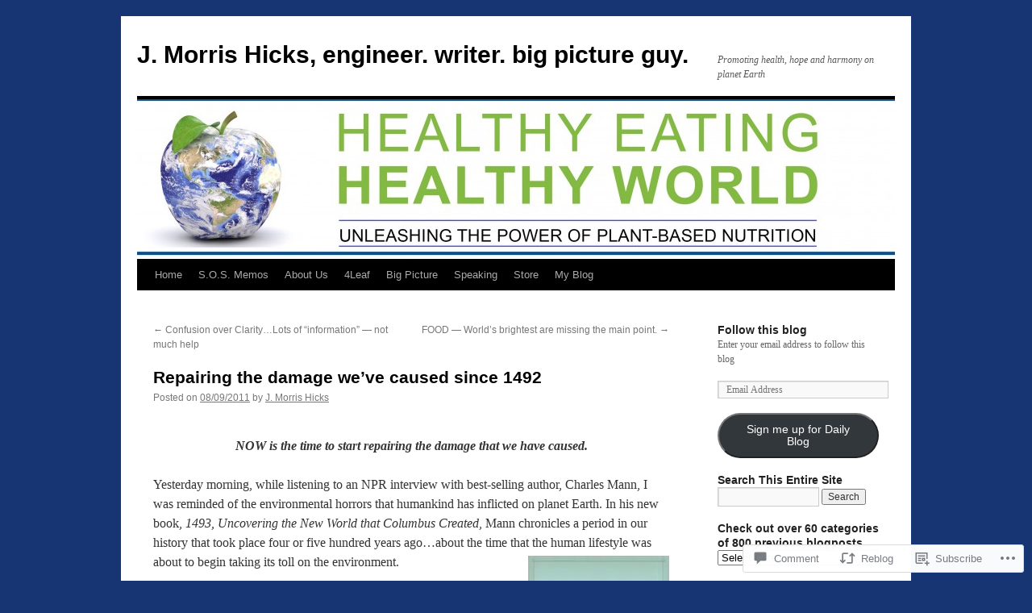

--- FILE ---
content_type: text/html; charset=UTF-8
request_url: https://hpjmh.com/2011/08/09/saving-the-planet-one-bite-at-a-time/
body_size: 35196
content:
<!DOCTYPE html>
<html lang="en">
<head>
<meta charset="UTF-8" />
<title>
Repairing the damage we&#8217;ve caused since 1492 | J. Morris Hicks, engineer. writer. big picture guy.</title>
<link rel="profile" href="https://gmpg.org/xfn/11" />
<link rel="stylesheet" type="text/css" media="all" href="https://s0.wp.com/wp-content/themes/pub/twentyten/style.css?m=1659017451i&amp;ver=20190507" />
<link rel="pingback" href="https://hpjmh.com/xmlrpc.php">
<meta name='robots' content='max-image-preview:large' />

<!-- Async WordPress.com Remote Login -->
<script id="wpcom_remote_login_js">
var wpcom_remote_login_extra_auth = '';
function wpcom_remote_login_remove_dom_node_id( element_id ) {
	var dom_node = document.getElementById( element_id );
	if ( dom_node ) { dom_node.parentNode.removeChild( dom_node ); }
}
function wpcom_remote_login_remove_dom_node_classes( class_name ) {
	var dom_nodes = document.querySelectorAll( '.' + class_name );
	for ( var i = 0; i < dom_nodes.length; i++ ) {
		dom_nodes[ i ].parentNode.removeChild( dom_nodes[ i ] );
	}
}
function wpcom_remote_login_final_cleanup() {
	wpcom_remote_login_remove_dom_node_classes( "wpcom_remote_login_msg" );
	wpcom_remote_login_remove_dom_node_id( "wpcom_remote_login_key" );
	wpcom_remote_login_remove_dom_node_id( "wpcom_remote_login_validate" );
	wpcom_remote_login_remove_dom_node_id( "wpcom_remote_login_js" );
	wpcom_remote_login_remove_dom_node_id( "wpcom_request_access_iframe" );
	wpcom_remote_login_remove_dom_node_id( "wpcom_request_access_styles" );
}

// Watch for messages back from the remote login
window.addEventListener( "message", function( e ) {
	if ( e.origin === "https://r-login.wordpress.com" ) {
		var data = {};
		try {
			data = JSON.parse( e.data );
		} catch( e ) {
			wpcom_remote_login_final_cleanup();
			return;
		}

		if ( data.msg === 'LOGIN' ) {
			// Clean up the login check iframe
			wpcom_remote_login_remove_dom_node_id( "wpcom_remote_login_key" );

			var id_regex = new RegExp( /^[0-9]+$/ );
			var token_regex = new RegExp( /^.*|.*|.*$/ );
			if (
				token_regex.test( data.token )
				&& id_regex.test( data.wpcomid )
			) {
				// We have everything we need to ask for a login
				var script = document.createElement( "script" );
				script.setAttribute( "id", "wpcom_remote_login_validate" );
				script.src = '/remote-login.php?wpcom_remote_login=validate'
					+ '&wpcomid=' + data.wpcomid
					+ '&token=' + encodeURIComponent( data.token )
					+ '&host=' + window.location.protocol
					+ '//' + window.location.hostname
					+ '&postid=4981'
					+ '&is_singular=1';
				document.body.appendChild( script );
			}

			return;
		}

		// Safari ITP, not logged in, so redirect
		if ( data.msg === 'LOGIN-REDIRECT' ) {
			window.location = 'https://wordpress.com/log-in?redirect_to=' + window.location.href;
			return;
		}

		// Safari ITP, storage access failed, remove the request
		if ( data.msg === 'LOGIN-REMOVE' ) {
			var css_zap = 'html { -webkit-transition: margin-top 1s; transition: margin-top 1s; } /* 9001 */ html { margin-top: 0 !important; } * html body { margin-top: 0 !important; } @media screen and ( max-width: 782px ) { html { margin-top: 0 !important; } * html body { margin-top: 0 !important; } }';
			var style_zap = document.createElement( 'style' );
			style_zap.type = 'text/css';
			style_zap.appendChild( document.createTextNode( css_zap ) );
			document.body.appendChild( style_zap );

			var e = document.getElementById( 'wpcom_request_access_iframe' );
			e.parentNode.removeChild( e );

			document.cookie = 'wordpress_com_login_access=denied; path=/; max-age=31536000';

			return;
		}

		// Safari ITP
		if ( data.msg === 'REQUEST_ACCESS' ) {
			console.log( 'request access: safari' );

			// Check ITP iframe enable/disable knob
			if ( wpcom_remote_login_extra_auth !== 'safari_itp_iframe' ) {
				return;
			}

			// If we are in a "private window" there is no ITP.
			var private_window = false;
			try {
				var opendb = window.openDatabase( null, null, null, null );
			} catch( e ) {
				private_window = true;
			}

			if ( private_window ) {
				console.log( 'private window' );
				return;
			}

			var iframe = document.createElement( 'iframe' );
			iframe.id = 'wpcom_request_access_iframe';
			iframe.setAttribute( 'scrolling', 'no' );
			iframe.setAttribute( 'sandbox', 'allow-storage-access-by-user-activation allow-scripts allow-same-origin allow-top-navigation-by-user-activation' );
			iframe.src = 'https://r-login.wordpress.com/remote-login.php?wpcom_remote_login=request_access&origin=' + encodeURIComponent( data.origin ) + '&wpcomid=' + encodeURIComponent( data.wpcomid );

			var css = 'html { -webkit-transition: margin-top 1s; transition: margin-top 1s; } /* 9001 */ html { margin-top: 46px !important; } * html body { margin-top: 46px !important; } @media screen and ( max-width: 660px ) { html { margin-top: 71px !important; } * html body { margin-top: 71px !important; } #wpcom_request_access_iframe { display: block; height: 71px !important; } } #wpcom_request_access_iframe { border: 0px; height: 46px; position: fixed; top: 0; left: 0; width: 100%; min-width: 100%; z-index: 99999; background: #23282d; } ';

			var style = document.createElement( 'style' );
			style.type = 'text/css';
			style.id = 'wpcom_request_access_styles';
			style.appendChild( document.createTextNode( css ) );
			document.body.appendChild( style );

			document.body.appendChild( iframe );
		}

		if ( data.msg === 'DONE' ) {
			wpcom_remote_login_final_cleanup();
		}
	}
}, false );

// Inject the remote login iframe after the page has had a chance to load
// more critical resources
window.addEventListener( "DOMContentLoaded", function( e ) {
	var iframe = document.createElement( "iframe" );
	iframe.style.display = "none";
	iframe.setAttribute( "scrolling", "no" );
	iframe.setAttribute( "id", "wpcom_remote_login_key" );
	iframe.src = "https://r-login.wordpress.com/remote-login.php"
		+ "?wpcom_remote_login=key"
		+ "&origin=aHR0cHM6Ly9ocGptaC5jb20%3D"
		+ "&wpcomid=19954296"
		+ "&time=" + Math.floor( Date.now() / 1000 );
	document.body.appendChild( iframe );
}, false );
</script>
<link rel='dns-prefetch' href='//s0.wp.com' />
<link rel='dns-prefetch' href='//widgets.wp.com' />
<link rel="alternate" type="application/rss+xml" title="J. Morris Hicks, engineer. writer. big picture guy. &raquo; Feed" href="https://hpjmh.com/feed/" />
<link rel="alternate" type="application/rss+xml" title="J. Morris Hicks, engineer. writer. big picture guy. &raquo; Comments Feed" href="https://hpjmh.com/comments/feed/" />
<link rel="alternate" type="application/rss+xml" title="J. Morris Hicks, engineer. writer. big picture guy. &raquo; Repairing the damage we&#8217;ve caused since&nbsp;1492 Comments Feed" href="https://hpjmh.com/2011/08/09/saving-the-planet-one-bite-at-a-time/feed/" />
	<script type="text/javascript">
		/* <![CDATA[ */
		function addLoadEvent(func) {
			var oldonload = window.onload;
			if (typeof window.onload != 'function') {
				window.onload = func;
			} else {
				window.onload = function () {
					oldonload();
					func();
				}
			}
		}
		/* ]]> */
	</script>
	<link crossorigin='anonymous' rel='stylesheet' id='all-css-0-1' href='/wp-content/mu-plugins/likes/jetpack-likes.css?m=1743883414i&cssminify=yes' type='text/css' media='all' />
<style id='wp-emoji-styles-inline-css'>

	img.wp-smiley, img.emoji {
		display: inline !important;
		border: none !important;
		box-shadow: none !important;
		height: 1em !important;
		width: 1em !important;
		margin: 0 0.07em !important;
		vertical-align: -0.1em !important;
		background: none !important;
		padding: 0 !important;
	}
/*# sourceURL=wp-emoji-styles-inline-css */
</style>
<link crossorigin='anonymous' rel='stylesheet' id='all-css-2-1' href='/wp-content/plugins/gutenberg-core/v22.4.2/build/styles/block-library/style.min.css?m=1769608164i&cssminify=yes' type='text/css' media='all' />
<style id='wp-block-library-inline-css'>
.has-text-align-justify {
	text-align:justify;
}
.has-text-align-justify{text-align:justify;}

/*# sourceURL=wp-block-library-inline-css */
</style><style id='global-styles-inline-css'>
:root{--wp--preset--aspect-ratio--square: 1;--wp--preset--aspect-ratio--4-3: 4/3;--wp--preset--aspect-ratio--3-4: 3/4;--wp--preset--aspect-ratio--3-2: 3/2;--wp--preset--aspect-ratio--2-3: 2/3;--wp--preset--aspect-ratio--16-9: 16/9;--wp--preset--aspect-ratio--9-16: 9/16;--wp--preset--color--black: #000;--wp--preset--color--cyan-bluish-gray: #abb8c3;--wp--preset--color--white: #fff;--wp--preset--color--pale-pink: #f78da7;--wp--preset--color--vivid-red: #cf2e2e;--wp--preset--color--luminous-vivid-orange: #ff6900;--wp--preset--color--luminous-vivid-amber: #fcb900;--wp--preset--color--light-green-cyan: #7bdcb5;--wp--preset--color--vivid-green-cyan: #00d084;--wp--preset--color--pale-cyan-blue: #8ed1fc;--wp--preset--color--vivid-cyan-blue: #0693e3;--wp--preset--color--vivid-purple: #9b51e0;--wp--preset--color--blue: #0066cc;--wp--preset--color--medium-gray: #666;--wp--preset--color--light-gray: #f1f1f1;--wp--preset--gradient--vivid-cyan-blue-to-vivid-purple: linear-gradient(135deg,rgb(6,147,227) 0%,rgb(155,81,224) 100%);--wp--preset--gradient--light-green-cyan-to-vivid-green-cyan: linear-gradient(135deg,rgb(122,220,180) 0%,rgb(0,208,130) 100%);--wp--preset--gradient--luminous-vivid-amber-to-luminous-vivid-orange: linear-gradient(135deg,rgb(252,185,0) 0%,rgb(255,105,0) 100%);--wp--preset--gradient--luminous-vivid-orange-to-vivid-red: linear-gradient(135deg,rgb(255,105,0) 0%,rgb(207,46,46) 100%);--wp--preset--gradient--very-light-gray-to-cyan-bluish-gray: linear-gradient(135deg,rgb(238,238,238) 0%,rgb(169,184,195) 100%);--wp--preset--gradient--cool-to-warm-spectrum: linear-gradient(135deg,rgb(74,234,220) 0%,rgb(151,120,209) 20%,rgb(207,42,186) 40%,rgb(238,44,130) 60%,rgb(251,105,98) 80%,rgb(254,248,76) 100%);--wp--preset--gradient--blush-light-purple: linear-gradient(135deg,rgb(255,206,236) 0%,rgb(152,150,240) 100%);--wp--preset--gradient--blush-bordeaux: linear-gradient(135deg,rgb(254,205,165) 0%,rgb(254,45,45) 50%,rgb(107,0,62) 100%);--wp--preset--gradient--luminous-dusk: linear-gradient(135deg,rgb(255,203,112) 0%,rgb(199,81,192) 50%,rgb(65,88,208) 100%);--wp--preset--gradient--pale-ocean: linear-gradient(135deg,rgb(255,245,203) 0%,rgb(182,227,212) 50%,rgb(51,167,181) 100%);--wp--preset--gradient--electric-grass: linear-gradient(135deg,rgb(202,248,128) 0%,rgb(113,206,126) 100%);--wp--preset--gradient--midnight: linear-gradient(135deg,rgb(2,3,129) 0%,rgb(40,116,252) 100%);--wp--preset--font-size--small: 13px;--wp--preset--font-size--medium: 20px;--wp--preset--font-size--large: 36px;--wp--preset--font-size--x-large: 42px;--wp--preset--font-family--albert-sans: 'Albert Sans', sans-serif;--wp--preset--font-family--alegreya: Alegreya, serif;--wp--preset--font-family--arvo: Arvo, serif;--wp--preset--font-family--bodoni-moda: 'Bodoni Moda', serif;--wp--preset--font-family--bricolage-grotesque: 'Bricolage Grotesque', sans-serif;--wp--preset--font-family--cabin: Cabin, sans-serif;--wp--preset--font-family--chivo: Chivo, sans-serif;--wp--preset--font-family--commissioner: Commissioner, sans-serif;--wp--preset--font-family--cormorant: Cormorant, serif;--wp--preset--font-family--courier-prime: 'Courier Prime', monospace;--wp--preset--font-family--crimson-pro: 'Crimson Pro', serif;--wp--preset--font-family--dm-mono: 'DM Mono', monospace;--wp--preset--font-family--dm-sans: 'DM Sans', sans-serif;--wp--preset--font-family--dm-serif-display: 'DM Serif Display', serif;--wp--preset--font-family--domine: Domine, serif;--wp--preset--font-family--eb-garamond: 'EB Garamond', serif;--wp--preset--font-family--epilogue: Epilogue, sans-serif;--wp--preset--font-family--fahkwang: Fahkwang, sans-serif;--wp--preset--font-family--figtree: Figtree, sans-serif;--wp--preset--font-family--fira-sans: 'Fira Sans', sans-serif;--wp--preset--font-family--fjalla-one: 'Fjalla One', sans-serif;--wp--preset--font-family--fraunces: Fraunces, serif;--wp--preset--font-family--gabarito: Gabarito, system-ui;--wp--preset--font-family--ibm-plex-mono: 'IBM Plex Mono', monospace;--wp--preset--font-family--ibm-plex-sans: 'IBM Plex Sans', sans-serif;--wp--preset--font-family--ibarra-real-nova: 'Ibarra Real Nova', serif;--wp--preset--font-family--instrument-serif: 'Instrument Serif', serif;--wp--preset--font-family--inter: Inter, sans-serif;--wp--preset--font-family--josefin-sans: 'Josefin Sans', sans-serif;--wp--preset--font-family--jost: Jost, sans-serif;--wp--preset--font-family--libre-baskerville: 'Libre Baskerville', serif;--wp--preset--font-family--libre-franklin: 'Libre Franklin', sans-serif;--wp--preset--font-family--literata: Literata, serif;--wp--preset--font-family--lora: Lora, serif;--wp--preset--font-family--merriweather: Merriweather, serif;--wp--preset--font-family--montserrat: Montserrat, sans-serif;--wp--preset--font-family--newsreader: Newsreader, serif;--wp--preset--font-family--noto-sans-mono: 'Noto Sans Mono', sans-serif;--wp--preset--font-family--nunito: Nunito, sans-serif;--wp--preset--font-family--open-sans: 'Open Sans', sans-serif;--wp--preset--font-family--overpass: Overpass, sans-serif;--wp--preset--font-family--pt-serif: 'PT Serif', serif;--wp--preset--font-family--petrona: Petrona, serif;--wp--preset--font-family--piazzolla: Piazzolla, serif;--wp--preset--font-family--playfair-display: 'Playfair Display', serif;--wp--preset--font-family--plus-jakarta-sans: 'Plus Jakarta Sans', sans-serif;--wp--preset--font-family--poppins: Poppins, sans-serif;--wp--preset--font-family--raleway: Raleway, sans-serif;--wp--preset--font-family--roboto: Roboto, sans-serif;--wp--preset--font-family--roboto-slab: 'Roboto Slab', serif;--wp--preset--font-family--rubik: Rubik, sans-serif;--wp--preset--font-family--rufina: Rufina, serif;--wp--preset--font-family--sora: Sora, sans-serif;--wp--preset--font-family--source-sans-3: 'Source Sans 3', sans-serif;--wp--preset--font-family--source-serif-4: 'Source Serif 4', serif;--wp--preset--font-family--space-mono: 'Space Mono', monospace;--wp--preset--font-family--syne: Syne, sans-serif;--wp--preset--font-family--texturina: Texturina, serif;--wp--preset--font-family--urbanist: Urbanist, sans-serif;--wp--preset--font-family--work-sans: 'Work Sans', sans-serif;--wp--preset--spacing--20: 0.44rem;--wp--preset--spacing--30: 0.67rem;--wp--preset--spacing--40: 1rem;--wp--preset--spacing--50: 1.5rem;--wp--preset--spacing--60: 2.25rem;--wp--preset--spacing--70: 3.38rem;--wp--preset--spacing--80: 5.06rem;--wp--preset--shadow--natural: 6px 6px 9px rgba(0, 0, 0, 0.2);--wp--preset--shadow--deep: 12px 12px 50px rgba(0, 0, 0, 0.4);--wp--preset--shadow--sharp: 6px 6px 0px rgba(0, 0, 0, 0.2);--wp--preset--shadow--outlined: 6px 6px 0px -3px rgb(255, 255, 255), 6px 6px rgb(0, 0, 0);--wp--preset--shadow--crisp: 6px 6px 0px rgb(0, 0, 0);}:where(body) { margin: 0; }:where(.is-layout-flex){gap: 0.5em;}:where(.is-layout-grid){gap: 0.5em;}body .is-layout-flex{display: flex;}.is-layout-flex{flex-wrap: wrap;align-items: center;}.is-layout-flex > :is(*, div){margin: 0;}body .is-layout-grid{display: grid;}.is-layout-grid > :is(*, div){margin: 0;}body{padding-top: 0px;padding-right: 0px;padding-bottom: 0px;padding-left: 0px;}:root :where(.wp-element-button, .wp-block-button__link){background-color: #32373c;border-width: 0;color: #fff;font-family: inherit;font-size: inherit;font-style: inherit;font-weight: inherit;letter-spacing: inherit;line-height: inherit;padding-top: calc(0.667em + 2px);padding-right: calc(1.333em + 2px);padding-bottom: calc(0.667em + 2px);padding-left: calc(1.333em + 2px);text-decoration: none;text-transform: inherit;}.has-black-color{color: var(--wp--preset--color--black) !important;}.has-cyan-bluish-gray-color{color: var(--wp--preset--color--cyan-bluish-gray) !important;}.has-white-color{color: var(--wp--preset--color--white) !important;}.has-pale-pink-color{color: var(--wp--preset--color--pale-pink) !important;}.has-vivid-red-color{color: var(--wp--preset--color--vivid-red) !important;}.has-luminous-vivid-orange-color{color: var(--wp--preset--color--luminous-vivid-orange) !important;}.has-luminous-vivid-amber-color{color: var(--wp--preset--color--luminous-vivid-amber) !important;}.has-light-green-cyan-color{color: var(--wp--preset--color--light-green-cyan) !important;}.has-vivid-green-cyan-color{color: var(--wp--preset--color--vivid-green-cyan) !important;}.has-pale-cyan-blue-color{color: var(--wp--preset--color--pale-cyan-blue) !important;}.has-vivid-cyan-blue-color{color: var(--wp--preset--color--vivid-cyan-blue) !important;}.has-vivid-purple-color{color: var(--wp--preset--color--vivid-purple) !important;}.has-blue-color{color: var(--wp--preset--color--blue) !important;}.has-medium-gray-color{color: var(--wp--preset--color--medium-gray) !important;}.has-light-gray-color{color: var(--wp--preset--color--light-gray) !important;}.has-black-background-color{background-color: var(--wp--preset--color--black) !important;}.has-cyan-bluish-gray-background-color{background-color: var(--wp--preset--color--cyan-bluish-gray) !important;}.has-white-background-color{background-color: var(--wp--preset--color--white) !important;}.has-pale-pink-background-color{background-color: var(--wp--preset--color--pale-pink) !important;}.has-vivid-red-background-color{background-color: var(--wp--preset--color--vivid-red) !important;}.has-luminous-vivid-orange-background-color{background-color: var(--wp--preset--color--luminous-vivid-orange) !important;}.has-luminous-vivid-amber-background-color{background-color: var(--wp--preset--color--luminous-vivid-amber) !important;}.has-light-green-cyan-background-color{background-color: var(--wp--preset--color--light-green-cyan) !important;}.has-vivid-green-cyan-background-color{background-color: var(--wp--preset--color--vivid-green-cyan) !important;}.has-pale-cyan-blue-background-color{background-color: var(--wp--preset--color--pale-cyan-blue) !important;}.has-vivid-cyan-blue-background-color{background-color: var(--wp--preset--color--vivid-cyan-blue) !important;}.has-vivid-purple-background-color{background-color: var(--wp--preset--color--vivid-purple) !important;}.has-blue-background-color{background-color: var(--wp--preset--color--blue) !important;}.has-medium-gray-background-color{background-color: var(--wp--preset--color--medium-gray) !important;}.has-light-gray-background-color{background-color: var(--wp--preset--color--light-gray) !important;}.has-black-border-color{border-color: var(--wp--preset--color--black) !important;}.has-cyan-bluish-gray-border-color{border-color: var(--wp--preset--color--cyan-bluish-gray) !important;}.has-white-border-color{border-color: var(--wp--preset--color--white) !important;}.has-pale-pink-border-color{border-color: var(--wp--preset--color--pale-pink) !important;}.has-vivid-red-border-color{border-color: var(--wp--preset--color--vivid-red) !important;}.has-luminous-vivid-orange-border-color{border-color: var(--wp--preset--color--luminous-vivid-orange) !important;}.has-luminous-vivid-amber-border-color{border-color: var(--wp--preset--color--luminous-vivid-amber) !important;}.has-light-green-cyan-border-color{border-color: var(--wp--preset--color--light-green-cyan) !important;}.has-vivid-green-cyan-border-color{border-color: var(--wp--preset--color--vivid-green-cyan) !important;}.has-pale-cyan-blue-border-color{border-color: var(--wp--preset--color--pale-cyan-blue) !important;}.has-vivid-cyan-blue-border-color{border-color: var(--wp--preset--color--vivid-cyan-blue) !important;}.has-vivid-purple-border-color{border-color: var(--wp--preset--color--vivid-purple) !important;}.has-blue-border-color{border-color: var(--wp--preset--color--blue) !important;}.has-medium-gray-border-color{border-color: var(--wp--preset--color--medium-gray) !important;}.has-light-gray-border-color{border-color: var(--wp--preset--color--light-gray) !important;}.has-vivid-cyan-blue-to-vivid-purple-gradient-background{background: var(--wp--preset--gradient--vivid-cyan-blue-to-vivid-purple) !important;}.has-light-green-cyan-to-vivid-green-cyan-gradient-background{background: var(--wp--preset--gradient--light-green-cyan-to-vivid-green-cyan) !important;}.has-luminous-vivid-amber-to-luminous-vivid-orange-gradient-background{background: var(--wp--preset--gradient--luminous-vivid-amber-to-luminous-vivid-orange) !important;}.has-luminous-vivid-orange-to-vivid-red-gradient-background{background: var(--wp--preset--gradient--luminous-vivid-orange-to-vivid-red) !important;}.has-very-light-gray-to-cyan-bluish-gray-gradient-background{background: var(--wp--preset--gradient--very-light-gray-to-cyan-bluish-gray) !important;}.has-cool-to-warm-spectrum-gradient-background{background: var(--wp--preset--gradient--cool-to-warm-spectrum) !important;}.has-blush-light-purple-gradient-background{background: var(--wp--preset--gradient--blush-light-purple) !important;}.has-blush-bordeaux-gradient-background{background: var(--wp--preset--gradient--blush-bordeaux) !important;}.has-luminous-dusk-gradient-background{background: var(--wp--preset--gradient--luminous-dusk) !important;}.has-pale-ocean-gradient-background{background: var(--wp--preset--gradient--pale-ocean) !important;}.has-electric-grass-gradient-background{background: var(--wp--preset--gradient--electric-grass) !important;}.has-midnight-gradient-background{background: var(--wp--preset--gradient--midnight) !important;}.has-small-font-size{font-size: var(--wp--preset--font-size--small) !important;}.has-medium-font-size{font-size: var(--wp--preset--font-size--medium) !important;}.has-large-font-size{font-size: var(--wp--preset--font-size--large) !important;}.has-x-large-font-size{font-size: var(--wp--preset--font-size--x-large) !important;}.has-albert-sans-font-family{font-family: var(--wp--preset--font-family--albert-sans) !important;}.has-alegreya-font-family{font-family: var(--wp--preset--font-family--alegreya) !important;}.has-arvo-font-family{font-family: var(--wp--preset--font-family--arvo) !important;}.has-bodoni-moda-font-family{font-family: var(--wp--preset--font-family--bodoni-moda) !important;}.has-bricolage-grotesque-font-family{font-family: var(--wp--preset--font-family--bricolage-grotesque) !important;}.has-cabin-font-family{font-family: var(--wp--preset--font-family--cabin) !important;}.has-chivo-font-family{font-family: var(--wp--preset--font-family--chivo) !important;}.has-commissioner-font-family{font-family: var(--wp--preset--font-family--commissioner) !important;}.has-cormorant-font-family{font-family: var(--wp--preset--font-family--cormorant) !important;}.has-courier-prime-font-family{font-family: var(--wp--preset--font-family--courier-prime) !important;}.has-crimson-pro-font-family{font-family: var(--wp--preset--font-family--crimson-pro) !important;}.has-dm-mono-font-family{font-family: var(--wp--preset--font-family--dm-mono) !important;}.has-dm-sans-font-family{font-family: var(--wp--preset--font-family--dm-sans) !important;}.has-dm-serif-display-font-family{font-family: var(--wp--preset--font-family--dm-serif-display) !important;}.has-domine-font-family{font-family: var(--wp--preset--font-family--domine) !important;}.has-eb-garamond-font-family{font-family: var(--wp--preset--font-family--eb-garamond) !important;}.has-epilogue-font-family{font-family: var(--wp--preset--font-family--epilogue) !important;}.has-fahkwang-font-family{font-family: var(--wp--preset--font-family--fahkwang) !important;}.has-figtree-font-family{font-family: var(--wp--preset--font-family--figtree) !important;}.has-fira-sans-font-family{font-family: var(--wp--preset--font-family--fira-sans) !important;}.has-fjalla-one-font-family{font-family: var(--wp--preset--font-family--fjalla-one) !important;}.has-fraunces-font-family{font-family: var(--wp--preset--font-family--fraunces) !important;}.has-gabarito-font-family{font-family: var(--wp--preset--font-family--gabarito) !important;}.has-ibm-plex-mono-font-family{font-family: var(--wp--preset--font-family--ibm-plex-mono) !important;}.has-ibm-plex-sans-font-family{font-family: var(--wp--preset--font-family--ibm-plex-sans) !important;}.has-ibarra-real-nova-font-family{font-family: var(--wp--preset--font-family--ibarra-real-nova) !important;}.has-instrument-serif-font-family{font-family: var(--wp--preset--font-family--instrument-serif) !important;}.has-inter-font-family{font-family: var(--wp--preset--font-family--inter) !important;}.has-josefin-sans-font-family{font-family: var(--wp--preset--font-family--josefin-sans) !important;}.has-jost-font-family{font-family: var(--wp--preset--font-family--jost) !important;}.has-libre-baskerville-font-family{font-family: var(--wp--preset--font-family--libre-baskerville) !important;}.has-libre-franklin-font-family{font-family: var(--wp--preset--font-family--libre-franklin) !important;}.has-literata-font-family{font-family: var(--wp--preset--font-family--literata) !important;}.has-lora-font-family{font-family: var(--wp--preset--font-family--lora) !important;}.has-merriweather-font-family{font-family: var(--wp--preset--font-family--merriweather) !important;}.has-montserrat-font-family{font-family: var(--wp--preset--font-family--montserrat) !important;}.has-newsreader-font-family{font-family: var(--wp--preset--font-family--newsreader) !important;}.has-noto-sans-mono-font-family{font-family: var(--wp--preset--font-family--noto-sans-mono) !important;}.has-nunito-font-family{font-family: var(--wp--preset--font-family--nunito) !important;}.has-open-sans-font-family{font-family: var(--wp--preset--font-family--open-sans) !important;}.has-overpass-font-family{font-family: var(--wp--preset--font-family--overpass) !important;}.has-pt-serif-font-family{font-family: var(--wp--preset--font-family--pt-serif) !important;}.has-petrona-font-family{font-family: var(--wp--preset--font-family--petrona) !important;}.has-piazzolla-font-family{font-family: var(--wp--preset--font-family--piazzolla) !important;}.has-playfair-display-font-family{font-family: var(--wp--preset--font-family--playfair-display) !important;}.has-plus-jakarta-sans-font-family{font-family: var(--wp--preset--font-family--plus-jakarta-sans) !important;}.has-poppins-font-family{font-family: var(--wp--preset--font-family--poppins) !important;}.has-raleway-font-family{font-family: var(--wp--preset--font-family--raleway) !important;}.has-roboto-font-family{font-family: var(--wp--preset--font-family--roboto) !important;}.has-roboto-slab-font-family{font-family: var(--wp--preset--font-family--roboto-slab) !important;}.has-rubik-font-family{font-family: var(--wp--preset--font-family--rubik) !important;}.has-rufina-font-family{font-family: var(--wp--preset--font-family--rufina) !important;}.has-sora-font-family{font-family: var(--wp--preset--font-family--sora) !important;}.has-source-sans-3-font-family{font-family: var(--wp--preset--font-family--source-sans-3) !important;}.has-source-serif-4-font-family{font-family: var(--wp--preset--font-family--source-serif-4) !important;}.has-space-mono-font-family{font-family: var(--wp--preset--font-family--space-mono) !important;}.has-syne-font-family{font-family: var(--wp--preset--font-family--syne) !important;}.has-texturina-font-family{font-family: var(--wp--preset--font-family--texturina) !important;}.has-urbanist-font-family{font-family: var(--wp--preset--font-family--urbanist) !important;}.has-work-sans-font-family{font-family: var(--wp--preset--font-family--work-sans) !important;}
/*# sourceURL=global-styles-inline-css */
</style>

<style id='classic-theme-styles-inline-css'>
.wp-block-button__link{background-color:#32373c;border-radius:9999px;box-shadow:none;color:#fff;font-size:1.125em;padding:calc(.667em + 2px) calc(1.333em + 2px);text-decoration:none}.wp-block-file__button{background:#32373c;color:#fff}.wp-block-accordion-heading{margin:0}.wp-block-accordion-heading__toggle{background-color:inherit!important;color:inherit!important}.wp-block-accordion-heading__toggle:not(:focus-visible){outline:none}.wp-block-accordion-heading__toggle:focus,.wp-block-accordion-heading__toggle:hover{background-color:inherit!important;border:none;box-shadow:none;color:inherit;padding:var(--wp--preset--spacing--20,1em) 0;text-decoration:none}.wp-block-accordion-heading__toggle:focus-visible{outline:auto;outline-offset:0}
/*# sourceURL=/wp-content/plugins/gutenberg-core/v22.4.2/build/styles/block-library/classic.min.css */
</style>
<link crossorigin='anonymous' rel='stylesheet' id='all-css-4-1' href='/_static/??-eJx9jskOwjAMRH+IYPblgPgUlMWClDqJYqf9fVxVXABxseSZefbAWIzPSTAJUDOlb/eYGHyuqDoVK6AJwhAt9kgaW3rmBfzGxqKMca5UZDY6KTYy8lCQ/3EdSrH+aVSaT8wGUM7pbd4GTCFXsE0yWZHovzDg6sG12AcYsDp9reLUmT/3qcyVLuvj4bRd7fbnTfcCmvdj7g==&cssminify=yes' type='text/css' media='all' />
<link rel='stylesheet' id='verbum-gutenberg-css-css' href='https://widgets.wp.com/verbum-block-editor/block-editor.css?ver=1738686361' media='all' />
<link crossorigin='anonymous' rel='stylesheet' id='all-css-6-1' href='/_static/??/wp-content/themes/pub/twentyten/blocks.css,/wp-content/themes/pub/twentyten/style-wpcom.css?m=1610459589j&cssminify=yes' type='text/css' media='all' />
<style id='jetpack_facebook_likebox-inline-css'>
.widget_facebook_likebox {
	overflow: hidden;
}

/*# sourceURL=/wp-content/mu-plugins/jetpack-plugin/moon/modules/widgets/facebook-likebox/style.css */
</style>
<link crossorigin='anonymous' rel='stylesheet' id='all-css-8-1' href='/_static/??-eJzTLy/QTc7PK0nNK9HPLdUtyClNz8wr1i9KTcrJTwcy0/WTi5G5ekCujj52Temp+bo5+cmJJZn5eSgc3bScxMwikFb7XFtDE1NLExMLc0OTLACohS2q&cssminify=yes' type='text/css' media='all' />
<style id='jetpack-global-styles-frontend-style-inline-css'>
:root { --font-headings: unset; --font-base: unset; --font-headings-default: -apple-system,BlinkMacSystemFont,"Segoe UI",Roboto,Oxygen-Sans,Ubuntu,Cantarell,"Helvetica Neue",sans-serif; --font-base-default: -apple-system,BlinkMacSystemFont,"Segoe UI",Roboto,Oxygen-Sans,Ubuntu,Cantarell,"Helvetica Neue",sans-serif;}
/*# sourceURL=jetpack-global-styles-frontend-style-inline-css */
</style>
<link crossorigin='anonymous' rel='stylesheet' id='all-css-10-1' href='/_static/??-eJyNjcEKwjAQRH/IuFRT6kX8FNkmS5K6yQY3Qfx7bfEiXrwM82B4A49qnJRGpUHupnIPqSgs1Cq624chi6zhO5OCRryTR++fW00l7J3qDv43XVNxoOISsmEJol/wY2uR8vs3WggsM/I6uOTzMI3Hw8lOg11eUT1JKA==&cssminify=yes' type='text/css' media='all' />
<script type="text/javascript" id="wpcom-actionbar-placeholder-js-extra">
/* <![CDATA[ */
var actionbardata = {"siteID":"19954296","postID":"4981","siteURL":"https://hpjmh.com","xhrURL":"https://hpjmh.com/wp-admin/admin-ajax.php","nonce":"a2d72dba4d","isLoggedIn":"","statusMessage":"","subsEmailDefault":"instantly","proxyScriptUrl":"https://s0.wp.com/wp-content/js/wpcom-proxy-request.js?m=1513050504i&amp;ver=20211021","shortlink":"https://wp.me/p1lJ1u-1il","i18n":{"followedText":"New posts from this site will now appear in your \u003Ca href=\"https://wordpress.com/reader\"\u003EReader\u003C/a\u003E","foldBar":"Collapse this bar","unfoldBar":"Expand this bar","shortLinkCopied":"Shortlink copied to clipboard."}};
//# sourceURL=wpcom-actionbar-placeholder-js-extra
/* ]]> */
</script>
<script type="text/javascript" id="jetpack-mu-wpcom-settings-js-before">
/* <![CDATA[ */
var JETPACK_MU_WPCOM_SETTINGS = {"assetsUrl":"https://s0.wp.com/wp-content/mu-plugins/jetpack-mu-wpcom-plugin/moon/jetpack_vendor/automattic/jetpack-mu-wpcom/src/build/"};
//# sourceURL=jetpack-mu-wpcom-settings-js-before
/* ]]> */
</script>
<script crossorigin='anonymous' type='text/javascript'  src='/wp-content/js/rlt-proxy.js?m=1720530689i'></script>
<script type="text/javascript" id="rlt-proxy-js-after">
/* <![CDATA[ */
	rltInitialize( {"token":null,"iframeOrigins":["https:\/\/widgets.wp.com"]} );
//# sourceURL=rlt-proxy-js-after
/* ]]> */
</script>
<link rel="EditURI" type="application/rsd+xml" title="RSD" href="https://hpjmhdotcom.wordpress.com/xmlrpc.php?rsd" />
<meta name="generator" content="WordPress.com" />
<link rel="canonical" href="https://hpjmh.com/2011/08/09/saving-the-planet-one-bite-at-a-time/" />
<link rel='shortlink' href='https://wp.me/p1lJ1u-1il' />
<link rel="alternate" type="application/json+oembed" href="https://public-api.wordpress.com/oembed/?format=json&amp;url=https%3A%2F%2Fhpjmh.com%2F2011%2F08%2F09%2Fsaving-the-planet-one-bite-at-a-time%2F&amp;for=wpcom-auto-discovery" /><link rel="alternate" type="application/xml+oembed" href="https://public-api.wordpress.com/oembed/?format=xml&amp;url=https%3A%2F%2Fhpjmh.com%2F2011%2F08%2F09%2Fsaving-the-planet-one-bite-at-a-time%2F&amp;for=wpcom-auto-discovery" />
<!-- Jetpack Open Graph Tags -->
<meta property="og:type" content="article" />
<meta property="og:title" content="Repairing the damage we&#8217;ve caused since 1492" />
<meta property="og:url" content="https://hpjmh.com/2011/08/09/saving-the-planet-one-bite-at-a-time/" />
<meta property="og:description" content="NOW is the time to start repairing the damage that we have caused. Yesterday morning, while listening to an NPR interview with best-selling author, Charles Mann, I was reminded of the environmental…" />
<meta property="article:published_time" content="2011-08-09T10:53:04+00:00" />
<meta property="article:modified_time" content="2011-09-05T18:18:43+00:00" />
<meta property="og:site_name" content="J. Morris Hicks, engineer. writer. big picture guy." />
<meta property="og:image" content="https://hpjmh.com/wp-content/uploads/2011/08/1493-by-charles-mann.jpeg" />
<meta property="og:image:width" content="175" />
<meta property="og:image:height" content="256" />
<meta property="og:image:alt" content="" />
<meta property="og:locale" content="en_US" />
<meta property="article:publisher" content="https://www.facebook.com/WordPresscom" />
<meta name="twitter:creator" content="@jmorrishicks" />
<meta name="twitter:site" content="@jmorrishicks" />
<meta name="twitter:text:title" content="Repairing the damage we&#8217;ve caused since&nbsp;1492" />
<meta name="twitter:image" content="https://hpjmh.com/wp-content/uploads/2011/08/1493-by-charles-mann.jpeg?w=144" />
<meta name="twitter:card" content="summary" />

<!-- End Jetpack Open Graph Tags -->
<link rel="shortcut icon" type="image/x-icon" href="https://secure.gravatar.com/blavatar/f86b4d493790a27c023f399fd2ecff2d146d62b3d88bf7962ed42b2f275d9d5a?s=32" sizes="16x16" />
<link rel="icon" type="image/x-icon" href="https://secure.gravatar.com/blavatar/f86b4d493790a27c023f399fd2ecff2d146d62b3d88bf7962ed42b2f275d9d5a?s=32" sizes="16x16" />
<link rel="apple-touch-icon" href="https://secure.gravatar.com/blavatar/f86b4d493790a27c023f399fd2ecff2d146d62b3d88bf7962ed42b2f275d9d5a?s=114" />
<link rel='openid.server' href='https://hpjmh.com/?openidserver=1' />
<link rel='openid.delegate' href='https://hpjmh.com/' />
<link rel="search" type="application/opensearchdescription+xml" href="https://hpjmh.com/osd.xml" title="J. Morris Hicks, engineer. writer. big picture guy." />
<link rel="search" type="application/opensearchdescription+xml" href="https://s1.wp.com/opensearch.xml" title="WordPress.com" />
<meta name="theme-color" content="#173473" />
<meta name="description" content="NOW is the time to start repairing the damage that we have caused. Yesterday morning, while listening to an NPR interview with best-selling author, Charles Mann, I was reminded of the environmental horrors that humankind has inflicted on planet Earth. In his new book, 1493, Uncovering the New World that Columbus Created, Mann chronicles a&hellip;" />
<style type="text/css" id="custom-background-css">
body.custom-background { background-color: #173473; }
</style>
	<link crossorigin='anonymous' rel='stylesheet' id='all-css-0-3' href='/_static/??-eJyVjkEKwkAMRS9kG2rR4kI8irTpIGknyTCZ0OtXsRXc6fJ9Ho8PS6pQpQQpwF6l6A8SgymU1OO8MbCqwJ0EYYiKs4EtlEKu0ewAvxdYR4/BAPusbiF+pH34N/i+5BRHMB8MM6VC+pS/qGaSV/nG16Y7tZfu3DbHaQXdH15M&cssminify=yes' type='text/css' media='all' />
</head>

<body class="wp-singular post-template-default single single-post postid-4981 single-format-standard custom-background wp-theme-pubtwentyten customizer-styles-applied single-author jetpack-reblog-enabled">
<div id="wrapper" class="hfeed">
	<div id="header">
		<div id="masthead">
			<div id="branding" role="banner">
								<div id="site-title">
					<span>
						<a href="https://hpjmh.com/" title="J. Morris Hicks, engineer. writer. big picture guy." rel="home">J. Morris Hicks, engineer. writer. big picture guy.</a>
					</span>
				</div>
				<div id="site-description">Promoting health, hope and harmony on planet Earth</div>

									<a class="home-link" href="https://hpjmh.com/" title="J. Morris Hicks, engineer. writer. big picture guy." rel="home">
						<img src="https://hpjmh.com/wp-content/uploads/2011/04/cropped-jim-hicks-banner-a7.jpg" width="940" height="198" alt="" />
					</a>
								</div><!-- #branding -->

			<div id="access" role="navigation">
								<div class="skip-link screen-reader-text"><a href="#content" title="Skip to content">Skip to content</a></div>
				<div class="menu-header"><ul id="menu-menu-1" class="menu"><li id="menu-item-22108" class="menu-item menu-item-type-post_type menu-item-object-page menu-item-home menu-item-22108"><a href="https://hpjmh.com/">Home</a></li>
<li id="menu-item-22168" class="menu-item menu-item-type-post_type menu-item-object-page menu-item-22168"><a href="https://hpjmh.com/sos/">S.O.S. Memos</a></li>
<li id="menu-item-22160" class="menu-item menu-item-type-custom menu-item-object-custom menu-item-has-children menu-item-22160"><a>About Us</a>
<ul class="sub-menu">
	<li id="menu-item-22111" class="menu-item menu-item-type-post_type menu-item-object-page menu-item-22111"><a href="https://hpjmh.com/about-us/about-j-morris-hicks/">About J. Morris Hicks</a></li>
	<li id="menu-item-22114" class="menu-item menu-item-type-post_type menu-item-object-page menu-item-22114"><a href="https://hpjmh.com/about-us/consulting-approach-health-promotion/">Consulting Approach (Health promotion)</a></li>
	<li id="menu-item-22166" class="menu-item menu-item-type-custom menu-item-object-custom menu-item-has-children menu-item-22166"><a>Book</a>
	<ul class="sub-menu">
		<li id="menu-item-22127" class="menu-item menu-item-type-post_type menu-item-object-page menu-item-22127"><a href="https://hpjmh.com/book/book-preview/">Book Preview</a></li>
		<li id="menu-item-22128" class="menu-item menu-item-type-post_type menu-item-object-page menu-item-22128"><a href="https://hpjmh.com/book/latest-media-review/">Latest media review</a></li>
		<li id="menu-item-22129" class="menu-item menu-item-type-post_type menu-item-object-page menu-item-22129"><a href="https://hpjmh.com/book/endorsements/">Book Endorsements</a></li>
	</ul>
</li>
	<li id="menu-item-22112" class="menu-item menu-item-type-post_type menu-item-object-page menu-item-22112"><a href="https://hpjmh.com/about-us/consulting-credentials-j-morris-hicks/">Consulting Credentials—J. Morris Hicks</a></li>
	<li id="menu-item-22118" class="menu-item menu-item-type-post_type menu-item-object-page menu-item-22118"><a href="https://hpjmh.com/about-us/from-polo-to-plant-food-my-story/">From Polo to Plant Food — My Story</a></li>
	<li id="menu-item-22057" class="menu-item menu-item-type-post_type menu-item-object-page menu-item-22057"><a href="https://hpjmh.com/about-us/augusta-national-golf-club/">Personal &#8220;Augusta National&#8221;</a></li>
	<li id="menu-item-22116" class="menu-item menu-item-type-post_type menu-item-object-page menu-item-22116"><a href="https://hpjmh.com/about-us/funding-4leaf-for-life/">Helping us promote health, hope &amp; harmony&#8230;</a></li>
	<li id="menu-item-22120" class="menu-item menu-item-type-post_type menu-item-object-page menu-item-22120"><a href="https://hpjmh.com/the-big-picture/arch-in-a-nutshell/">ARCH by 4Leaf</a></li>
</ul>
</li>
<li id="menu-item-22109" class="menu-item menu-item-type-post_type menu-item-object-page menu-item-has-children menu-item-22109"><a href="https://hpjmh.com/4leaf/">4Leaf</a>
<ul class="sub-menu">
	<li id="menu-item-22144" class="menu-item menu-item-type-post_type menu-item-object-page menu-item-22144"><a href="https://hpjmh.com/4leaf/md-help/">MD Help</a></li>
	<li id="menu-item-22146" class="menu-item menu-item-type-post_type menu-item-object-page menu-item-22146"><a href="https://hpjmh.com/recipe-links/">Recipes</a></li>
	<li id="menu-item-22145" class="menu-item menu-item-type-post_type menu-item-object-page menu-item-22145"><a href="https://hpjmh.com/protein/">Protein</a></li>
	<li id="menu-item-22162" class="menu-item menu-item-type-custom menu-item-object-custom menu-item-has-children menu-item-22162"><a>Video</a>
	<ul class="sub-menu">
		<li id="menu-item-22062" class="menu-item menu-item-type-post_type menu-item-object-page menu-item-22062"><a href="https://hpjmh.com/4leaf/video/jobs-stanford-speech/">Jobs Stanford Speech</a></li>
		<li id="menu-item-22152" class="menu-item menu-item-type-post_type menu-item-object-page menu-item-22152"><a href="https://hpjmh.com/4leaf/video/short-videos-clinton-gupta-etc/">Short Videos: Bill Clinton, Bittman, Dr. Gupta, etc.</a></li>
		<li id="menu-item-22059" class="menu-item menu-item-type-post_type menu-item-object-page menu-item-22059"><a href="https://hpjmh.com/4leaf/video/5-minutes-with-dr-klaper/">5 Minutes with Dr. Klaper</a></li>
		<li id="menu-item-22153" class="menu-item menu-item-type-post_type menu-item-object-page menu-item-22153"><a href="https://hpjmh.com/4leaf/video/big-picture-philip-wollen-colin-campbell/">Big Picture: Philip Wollen &amp; Colin Campbell</a></li>
		<li id="menu-item-22154" class="menu-item menu-item-type-post_type menu-item-object-page menu-item-22154"><a href="https://hpjmh.com/4leaf/video/facts-on-causes-of-death-dr-greger/">Facts on Causes of Death. Dr. Greger</a></li>
		<li id="menu-item-22155" class="menu-item menu-item-type-post_type menu-item-object-page menu-item-22155"><a href="https://hpjmh.com/4leaf/video/make-health-a-habit-rip-esselstyn/">Make health a habit. Rip Esselstyn</a></li>
		<li id="menu-item-22157" class="menu-item menu-item-type-post_type menu-item-object-page menu-item-22157"><a href="https://hpjmh.com/4leaf/video/the-last-heart-attack-cnn/">&#8220;The Last Heart Attack&#8221; CNN</a></li>
		<li id="menu-item-22058" class="menu-item menu-item-type-post_type menu-item-object-page menu-item-22058"><a href="https://hpjmh.com/4leaf/video/udderly-amazing-by-dr-veith/">Udderly Amazing</a></li>
	</ul>
</li>
	<li id="menu-item-22164" class="menu-item menu-item-type-custom menu-item-object-custom menu-item-has-children menu-item-22164"><a>Diseases</a>
	<ul class="sub-menu">
		<li id="menu-item-22136" class="menu-item menu-item-type-post_type menu-item-object-page menu-item-22136"><a href="https://hpjmh.com/4leaf/diseases/alzheimers/">Alzheimer&#8217;s</a></li>
		<li id="menu-item-22137" class="menu-item menu-item-type-post_type menu-item-object-page menu-item-has-children menu-item-22137"><a href="https://hpjmh.com/4leaf/diseases/cancer-in-general/">Cancer (All kinds)</a>
		<ul class="sub-menu">
			<li id="menu-item-22138" class="menu-item menu-item-type-post_type menu-item-object-page menu-item-22138"><a href="https://hpjmh.com/4leaf/diseases/cancer-in-general/cancer-breast/">Cancer (breast)</a></li>
			<li id="menu-item-22139" class="menu-item menu-item-type-post_type menu-item-object-page menu-item-22139"><a href="https://hpjmh.com/4leaf/diseases/cancer-in-general/cancer-colon/">Cancer (colon)</a></li>
			<li id="menu-item-22140" class="menu-item menu-item-type-post_type menu-item-object-page menu-item-22140"><a href="https://hpjmh.com/4leaf/diseases/cancer-in-general/cancer-prostate/">Cancer (prostate)</a></li>
		</ul>
</li>
		<li id="menu-item-22141" class="menu-item menu-item-type-post_type menu-item-object-page menu-item-22141"><a href="https://hpjmh.com/4leaf/diseases/diabetes-preventing-or-reversing/">Diabetes (type 2)</a></li>
		<li id="menu-item-22142" class="menu-item menu-item-type-post_type menu-item-object-page menu-item-22142"><a href="https://hpjmh.com/4leaf/diseases/erectile-dysfunction/">Erectile Dysfunction</a></li>
		<li id="menu-item-22143" class="menu-item menu-item-type-post_type menu-item-object-page menu-item-22143"><a href="https://hpjmh.com/4leaf/diseases/gout-or-podagra/">Gout (or podagra)</a></li>
		<li id="menu-item-22052" class="menu-item menu-item-type-post_type menu-item-object-page menu-item-22052"><a href="https://hpjmh.com/4leaf/diseases/heart-disease-our-1-killer-2/">Heart Disease (#1 killer)</a></li>
		<li id="menu-item-22053" class="menu-item menu-item-type-post_type menu-item-object-page menu-item-22053"><a href="https://hpjmh.com/4leaf/diseases/multiple-sclerosis-ms/">Multiple Sclerosis (MS)</a></li>
		<li id="menu-item-22054" class="menu-item menu-item-type-post_type menu-item-object-page menu-item-22054"><a href="https://hpjmh.com/4leaf/diseases/osteoporosis/">Osteoporosis</a></li>
		<li id="menu-item-22055" class="menu-item menu-item-type-post_type menu-item-object-page menu-item-22055"><a href="https://hpjmh.com/4leaf/diseases/from-a-to-z-81-successes/">From A to Z (81 successes)</a></li>
	</ul>
</li>
</ul>
</li>
<li id="menu-item-22161" class="menu-item menu-item-type-custom menu-item-object-custom menu-item-has-children menu-item-22161"><a>Big Picture</a>
<ul class="sub-menu">
	<li id="menu-item-22050" class="menu-item menu-item-type-post_type menu-item-object-page menu-item-22050"><a href="https://hpjmh.com/the-big-picture/private-page-for-leaders-only/">Private Page. For Leaders Only.</a></li>
	<li id="menu-item-22121" class="menu-item menu-item-type-post_type menu-item-object-page menu-item-22121"><a href="https://hpjmh.com/the-big-picture/for-senior-management-only/">How Corporate Wellness Can Promote Global Sustainability</a></li>
	<li id="menu-item-22122" class="menu-item menu-item-type-post_type menu-item-object-page menu-item-22122"><a href="https://hpjmh.com/the-big-picture/8-big-picture-scientists/">8 Big Picture Scientists</a></li>
	<li id="menu-item-22049" class="menu-item menu-item-type-post_type menu-item-object-page menu-item-22049"><a href="https://hpjmh.com/the-big-picture/30-minutes-to-live/">30 Minutes to Live</a></li>
	<li id="menu-item-22051" class="menu-item menu-item-type-post_type menu-item-object-page menu-item-22051"><a href="https://hpjmh.com/the-big-picture/dispelling-the-protein-myth/">Dispelling the &#8220;protein myth&#8221;</a></li>
	<li id="menu-item-22048" class="menu-item menu-item-type-post_type menu-item-object-page menu-item-22048"><a href="https://hpjmh.com/the-big-picture/project-harmony-dispelling-the-protein-myth/">J. Morris Hicks Page</a></li>
</ul>
</li>
<li id="menu-item-22163" class="menu-item menu-item-type-custom menu-item-object-custom menu-item-has-children menu-item-22163"><a>Speaking</a>
<ul class="sub-menu">
	<li id="menu-item-22148" class="menu-item menu-item-type-post_type menu-item-object-page menu-item-22148"><a href="https://hpjmh.com/speaking-2/all-speaking-info/">Public Speaking with Passion</a></li>
	<li id="menu-item-22149" class="menu-item menu-item-type-post_type menu-item-object-page menu-item-22149"><a href="https://hpjmh.com/speaking-2/holy-cross-students/">Holy Cross students</a></li>
</ul>
</li>
<li id="menu-item-22150" class="menu-item menu-item-type-post_type menu-item-object-page menu-item-22150"><a href="https://hpjmh.com/store/">Store</a></li>
<li id="menu-item-22177" class="menu-item menu-item-type-post_type menu-item-object-page menu-item-22177"><a href="https://hpjmh.com/3-latest-posts/my-daily-blog/">My Blog</a></li>
</ul></div>			</div><!-- #access -->
		</div><!-- #masthead -->
	</div><!-- #header -->

	<div id="main">

		<div id="container">
			<div id="content" role="main">

			

				<div id="nav-above" class="navigation">
					<div class="nav-previous"><a href="https://hpjmh.com/2011/08/08/confusion-over-clarity-lots-of-information-but-not-much-real-help/" rel="prev"><span class="meta-nav">&larr;</span> Confusion over Clarity&#8230;Lots of &#8220;information&#8221; &#8212; not much&nbsp;help</a></div>
					<div class="nav-next"><a href="https://hpjmh.com/2011/08/10/food-worlds-brightest-are-missing-the-main-point/" rel="next">FOOD &#8212; World&#8217;s brightest are missing the main&nbsp;point. <span class="meta-nav">&rarr;</span></a></div>
				</div><!-- #nav-above -->

				<div id="post-4981" class="post-4981 post type-post status-publish format-standard hentry category-big-picture category-environment category-sustainability">
											<h2 class="entry-title"><a href="https://hpjmh.com/2011/08/09/saving-the-planet-one-bite-at-a-time/" rel="bookmark">Repairing the damage we&#8217;ve caused since&nbsp;1492</a></h2>					
					<div class="entry-meta">
						<span class="meta-prep meta-prep-author">Posted on</span> <a href="https://hpjmh.com/2011/08/09/saving-the-planet-one-bite-at-a-time/" title="6:53 am" rel="bookmark"><span class="entry-date">08/09/2011</span></a> <span class="meta-sep">by</span> <span class="author vcard"><a class="url fn n" href="https://hpjmh.com/author/jmorrishicks/" title="View all posts by J. Morris Hicks">J. Morris Hicks</a></span>					</div><!-- .entry-meta -->

					<div class="entry-content">
						<div class="cs-rating pd-rating" id="pd_rating_holder_3950236_post_4981"></div><br/><p style="text-align:center;"><strong><em>NOW is the time to start repairing the damage that we have caused.</em></strong></p>
<p>Yesterday morning, while listening to an NPR interview with best-selling author, Charles Mann, I was reminded of the environmental horrors that humankind has inflicted on planet Earth. In his new book, <em>1493, Uncovering the New World that Columbus Created</em>, Mann chronicles a period in our history that took place four or five hundred years ago&#8230;about the time that the human lifestyle was about to begin taking its toll on the environment.<a href="https://hpjmh.com/2011/08/09/saving-the-planet-one-bite-at-a-time/1493-by-charles-mann/" rel="attachment wp-att-4983"><img data-attachment-id="4983" data-permalink="https://hpjmh.com/2011/08/09/saving-the-planet-one-bite-at-a-time/1493-by-charles-mann/" data-orig-file="https://hpjmh.com/wp-content/uploads/2011/08/1493-by-charles-mann.jpeg" data-orig-size="175,256" data-comments-opened="1" data-image-meta="{&quot;aperture&quot;:&quot;0&quot;,&quot;credit&quot;:&quot;&quot;,&quot;camera&quot;:&quot;&quot;,&quot;caption&quot;:&quot;&quot;,&quot;created_timestamp&quot;:&quot;0&quot;,&quot;copyright&quot;:&quot;&quot;,&quot;focal_length&quot;:&quot;0&quot;,&quot;iso&quot;:&quot;0&quot;,&quot;shutter_speed&quot;:&quot;0&quot;,&quot;title&quot;:&quot;&quot;}" data-image-title="1493 by Charles mann" data-image-description="" data-image-caption="" data-medium-file="https://hpjmh.com/wp-content/uploads/2011/08/1493-by-charles-mann.jpeg?w=175" data-large-file="https://hpjmh.com/wp-content/uploads/2011/08/1493-by-charles-mann.jpeg?w=175" class="alignright size-full wp-image-4983" title="1493 by Charles mann" src="https://hpjmh.com/wp-content/uploads/2011/08/1493-by-charles-mann.jpeg?w=640" alt=""   srcset="https://hpjmh.com/wp-content/uploads/2011/08/1493-by-charles-mann.jpeg 175w, https://hpjmh.com/wp-content/uploads/2011/08/1493-by-charles-mann.jpeg?w=103&amp;h=150 103w" sizes="(max-width: 175px) 100vw, 175px" /></a></p>
<p><em>Now is the time to start repairing the damage.</em> Back in 1492, man wasn&#8217;t aware of the problems that he was about to cause. He had no idea that the horses, cows and grazing animals that the Europeans brought to the new world would lead to desertification of vast swatches of land in the Americas. He also didn&#8217;t know about the spread of infectious diseases, the impact of bees, earthworms and insects that he unknowingly brought along for the ride. He was just doing what humans always do; searching for a better life &#8212; with no idea whatsoever what that &#8220;better life&#8221; might do to the planet. From a recent article on Mann&#8217;s book in the Amherst Bulletin (See link below)&#8230;</p>
<blockquote><p>A consistent theme throughout Mann&#8217;s work is the idea that the trade of animals and plants between the Eastern and Western hemispheres led to a series of dramatic biological changes that forged a new world, both ecologically and economically.</p></blockquote>
<p><a href="https://hpjmh.com/2011/08/09/saving-the-planet-one-bite-at-a-time/guns-germs-and-steel/" rel="attachment wp-att-4984"><img data-attachment-id="4984" data-permalink="https://hpjmh.com/2011/08/09/saving-the-planet-one-bite-at-a-time/guns-germs-and-steel/" data-orig-file="https://hpjmh.com/wp-content/uploads/2011/08/guns-germs-and-steel.jpeg" data-orig-size="182,278" data-comments-opened="1" data-image-meta="{&quot;aperture&quot;:&quot;0&quot;,&quot;credit&quot;:&quot;&quot;,&quot;camera&quot;:&quot;&quot;,&quot;caption&quot;:&quot;&quot;,&quot;created_timestamp&quot;:&quot;0&quot;,&quot;copyright&quot;:&quot;&quot;,&quot;focal_length&quot;:&quot;0&quot;,&quot;iso&quot;:&quot;0&quot;,&quot;shutter_speed&quot;:&quot;0&quot;,&quot;title&quot;:&quot;&quot;}" data-image-title="Guns Germs and Steel" data-image-description="" data-image-caption="" data-medium-file="https://hpjmh.com/wp-content/uploads/2011/08/guns-germs-and-steel.jpeg?w=182" data-large-file="https://hpjmh.com/wp-content/uploads/2011/08/guns-germs-and-steel.jpeg?w=182" class="alignleft size-full wp-image-4984" title="Guns Germs and Steel" src="https://hpjmh.com/wp-content/uploads/2011/08/guns-germs-and-steel.jpeg?w=640" alt=""   srcset="https://hpjmh.com/wp-content/uploads/2011/08/guns-germs-and-steel.jpeg 182w, https://hpjmh.com/wp-content/uploads/2011/08/guns-germs-and-steel.jpeg?w=98&amp;h=150 98w" sizes="(max-width: 182px) 100vw, 182px" /></a>Listening to the NPR interview with Mr. Mann reminded me of the Pulitzer Prize winning book by Jared Diamond, <em><a href="http://en.wikipedia.org/wiki/Guns,_Germs,_and_Steel">Guns, Germs and Steel. The Fates of Human Societies</a>, </em>published by W.W. Norton in 1997. In both books, the story is all about the spread of human civilization and how it was shaped by instruments of power; such things as animals, weapons, viruses, and insects.</p>
<p>While man&#8217;s relentless march around the world, beginning in 1492, opened up much opportunity for a better way of life for us as a species, I don&#8217;t know of a single positive thing that has resulted from that <em>march</em> as far as the environment is concerned. As both books point out, many of our problems began with the domestication of animals; the creatures that have fed us and helped us win wars, but have also made us sick, degraded our land and driven the extinction of hundreds of thousands of species. <em>Now is the time to start repairing the damage.</em></p>
<p>Back in 1492, man had no idea what kind of damage he might be causing or how it might affect the future of life itself on this planet half a millenia later. The total human population back then was less than a half billion &#8212; compared to the seven billion that we have today. We also now have sixty billion farm animals per year that are raised to feed the wealthiest third of our seven billion people. And we continue to burn a finite resource &#8212; oil (that Columbus never heard of) at the rate of 90 million barrels a day. The question is, &#8220;How has our planet dealt with all of this <em>progress</em>?&#8221; The short answer &#8212; not so well.</p>
<div data-shortcode="caption" id="attachment_4985" style="width: 206px" class="wp-caption alignright"><a href="https://hpjmh.com/2011/02/10/home-–-a-2009-film-—-a-powerful-eye-opener/"><img aria-describedby="caption-attachment-4985" data-attachment-id="4985" data-permalink="https://hpjmh.com/2011/08/09/saving-the-planet-one-bite-at-a-time/images-5/" data-orig-file="https://hpjmh.com/wp-content/uploads/2011/08/images.jpeg" data-orig-size="196,257" data-comments-opened="1" data-image-meta="{&quot;aperture&quot;:&quot;0&quot;,&quot;credit&quot;:&quot;&quot;,&quot;camera&quot;:&quot;&quot;,&quot;caption&quot;:&quot;&quot;,&quot;created_timestamp&quot;:&quot;0&quot;,&quot;copyright&quot;:&quot;&quot;,&quot;focal_length&quot;:&quot;0&quot;,&quot;iso&quot;:&quot;0&quot;,&quot;shutter_speed&quot;:&quot;0&quot;,&quot;title&quot;:&quot;&quot;}" data-image-title="images" data-image-description="" data-image-caption="&lt;p&gt;HOME, the movie, click on the image above for an opportunity to view this powerful film at no cost.&lt;/p&gt;
" data-medium-file="https://hpjmh.com/wp-content/uploads/2011/08/images.jpeg?w=196" data-large-file="https://hpjmh.com/wp-content/uploads/2011/08/images.jpeg?w=196" class="size-full wp-image-4985" title="images" src="https://hpjmh.com/wp-content/uploads/2011/08/images.jpeg?w=640" alt=""   srcset="https://hpjmh.com/wp-content/uploads/2011/08/images.jpeg 196w, https://hpjmh.com/wp-content/uploads/2011/08/images.jpeg?w=114&amp;h=150 114w" sizes="(max-width: 196px) 100vw, 196px" /></a><p id="caption-attachment-4985" class="wp-caption-text">HOME, the movie, click on the image above for an opportunity to view this powerful film at no cost.</p></div>
<p>As Glenn Close told us in the 2009 movie HOME, &#8220;In just the past fifty years, less than one lifetime, the human race has inflicted more damage on the fragile harmony of nature than all other generations of humans combined for the past 200,000 years.&#8221; We can forgive Columbus and the other explorers as in &#8220;Forgive them father for they no not what they do.&#8221; But, now that we know about the damage we&#8217;re causing, we must urgently begin to reverse this deadly environmental trend &#8212; before it&#8217;s too late.</p>
<p>As for the damage that we are inflicting, we know that a substantial amount of it is being driven by our Western diet. Yet millions of people around the world are adopting that same harmful, wasteful and unsustainable Western diet-style every year. And I have not heard a single world leader even mention the prospect of changing that diet. Michelle Obama talks about it, <a href="https://hpjmh.com/2011/06/24/michelle-its-time-to-tell-the-world-about-meat-dairy/">but her actions speak louder than her words.</a></p>
<p>While it won&#8217;t solve all of our problems, a planned, deliberate move toward a plant-based diet is the single most powerful move that we humans can make in order to start repairing the damage that we have done. As our global population continues to grow at the rate of a new Grand Rapids, MI every day (197,000) and we lose arable land at the rate of one South Carolina every year, the world is approaching some desperate years ahead.</p>
<div data-shortcode="caption" id="attachment_101" style="width: 209px" class="wp-caption alignleft"><a href="https://hpjmh.com/career-update/"><img aria-describedby="caption-attachment-101" data-attachment-id="101" data-permalink="https://hpjmh.com/the-big-picture/photo-shirt-bw-2/" data-orig-file="https://hpjmh.com/wp-content/uploads/2011/02/photo-shirt-bw1.jpg" data-orig-size="399,600" data-comments-opened="1" data-image-meta="{&quot;aperture&quot;:&quot;0&quot;,&quot;credit&quot;:&quot;&quot;,&quot;camera&quot;:&quot;&quot;,&quot;caption&quot;:&quot;&quot;,&quot;created_timestamp&quot;:&quot;0&quot;,&quot;copyright&quot;:&quot;&quot;,&quot;focal_length&quot;:&quot;0&quot;,&quot;iso&quot;:&quot;0&quot;,&quot;shutter_speed&quot;:&quot;0&quot;,&quot;title&quot;:&quot;&quot;}" data-image-title="Shirt author activist" data-image-description="" data-image-caption="&lt;p&gt;J. Morris Hicks, author and activist. Working daily to promote health, hope and harmony on planet Earth.&lt;/p&gt;
" data-medium-file="https://hpjmh.com/wp-content/uploads/2011/02/photo-shirt-bw1.jpg?w=200" data-large-file="https://hpjmh.com/wp-content/uploads/2011/02/photo-shirt-bw1.jpg?w=399" loading="lazy" class="size-medium wp-image-101" title="Photo Shirt BW" src="https://hpjmh.com/wp-content/uploads/2011/02/photo-shirt-bw1.jpg?w=199&#038;h=300" alt="" width="199" height="300" srcset="https://hpjmh.com/wp-content/uploads/2011/02/photo-shirt-bw1.jpg?w=199 199w, https://hpjmh.com/wp-content/uploads/2011/02/photo-shirt-bw1.jpg?w=398 398w, https://hpjmh.com/wp-content/uploads/2011/02/photo-shirt-bw1.jpg?w=100 100w" sizes="(max-width: 199px) 100vw, 199px" /></a><p id="caption-attachment-101" class="wp-caption-text">J. Morris Hicks, working daily to promote health, hope and harmony on planet Earth.</p></div>
<p>The time to act is now. By simply moving to a much healthier plant-based diet, on a per calorie basis, we can produce twenty times more food with the same amount of land, water and energy that we are using to produce the Western diet of meat and dairy three meals a day. Consider the staggering positive impact that would result from such a change.</p>
<p>Our leaders must read <em>The China Study</em>, talk to Bill Clinton, refer to the wisdom of Einstein and Hippocrates and ultimately realize that <a href="https://hpjmh.com/protein/">we don&#8217;t &#8220;need&#8221; animal protein to be healthy.</a>  In fact, it&#8217;s killing us &#8212; and it&#8217;s doing a number on our planet at the same time. As Dr. Campbell says, &#8220;It turns out that if we eat the way that promotes the best health for ourselves, we also promote the best health for the planet.&#8221;</p>
<p>If you like what you see here, you may wish to <a href="http://visitor.r20.constantcontact.com/manage/optin/ea?v=001PqSzKNyNow8ajNkzIPGhZw==">join our periodic mailing list</a>. Also, for help in your own quest to take charge of your health, you might find some useful information at our <a href="https://hpjmh.com/4-leaf-program/">4-Leaf page</a>. From the seaside village of Stonington, Connecticut – Be well and have a great day.</p>
<p><strong>If you&#8217;d like to order our book on Amazon, <a href="https://hpjmh.com/store/"> visit our BookStore now.</a></strong></p>
<p><em>—J. Morris Hicks…blogging daily at</em><em> </em><em><a href="http://healthyeatinghealthyworld.com/">HealthyEatingHealthyWorld.com</a></em></p>
<p><em>PS: Occasionally an unauthorized ad may appear beneath a blog post. It is controlled by WordPress (a totally free hosting service). I do not approve or personally benefit whatsoever from any ad that might ever appear on this site. I apologize and urge you to please disregard. </em></p>
<p style="text-align:center;"><a href="http://foodforthoughtbooks.blogspot.com/2011/07/charles-manns-new-book-1493.html">Food for thought books: Charles Mann&#8217;s new book: 1493</a>.</p>
<div id="jp-post-flair" class="sharedaddy sd-rating-enabled sd-like-enabled sd-sharing-enabled"><div class="sharedaddy sd-sharing-enabled"><div class="robots-nocontent sd-block sd-social sd-social-icon-text sd-sharing"><h3 class="sd-title">Share this:</h3><div class="sd-content"><ul><li class="share-facebook"><a rel="nofollow noopener noreferrer"
				data-shared="sharing-facebook-4981"
				class="share-facebook sd-button share-icon"
				href="https://hpjmh.com/2011/08/09/saving-the-planet-one-bite-at-a-time/?share=facebook"
				target="_blank"
				aria-labelledby="sharing-facebook-4981"
				>
				<span id="sharing-facebook-4981" hidden>Share on Facebook (Opens in new window)</span>
				<span>Facebook</span>
			</a></li><li class="share-twitter"><a rel="nofollow noopener noreferrer"
				data-shared="sharing-twitter-4981"
				class="share-twitter sd-button share-icon"
				href="https://hpjmh.com/2011/08/09/saving-the-planet-one-bite-at-a-time/?share=twitter"
				target="_blank"
				aria-labelledby="sharing-twitter-4981"
				>
				<span id="sharing-twitter-4981" hidden>Share on X (Opens in new window)</span>
				<span>X</span>
			</a></li><li><a href="#" class="sharing-anchor sd-button share-more"><span>More</span></a></li><li class="share-end"></li></ul><div class="sharing-hidden"><div class="inner" style="display: none;"><ul><li class="share-email"><a rel="nofollow noopener noreferrer"
				data-shared="sharing-email-4981"
				class="share-email sd-button share-icon"
				href="mailto:?subject=%5BShared%20Post%5D%20Repairing%20the%20damage%20we%27ve%20caused%20since%201492&#038;body=https%3A%2F%2Fhpjmh.com%2F2011%2F08%2F09%2Fsaving-the-planet-one-bite-at-a-time%2F&#038;share=email"
				target="_blank"
				aria-labelledby="sharing-email-4981"
				data-email-share-error-title="Do you have email set up?" data-email-share-error-text="If you&#039;re having problems sharing via email, you might not have email set up for your browser. You may need to create a new email yourself." data-email-share-nonce="e4dd302ec2" data-email-share-track-url="https://hpjmh.com/2011/08/09/saving-the-planet-one-bite-at-a-time/?share=email">
				<span id="sharing-email-4981" hidden>Email a link to a friend (Opens in new window)</span>
				<span>Email</span>
			</a></li><li class="share-print"><a rel="nofollow noopener noreferrer"
				data-shared="sharing-print-4981"
				class="share-print sd-button share-icon"
				href="https://hpjmh.com/2011/08/09/saving-the-planet-one-bite-at-a-time/#print?share=print"
				target="_blank"
				aria-labelledby="sharing-print-4981"
				>
				<span id="sharing-print-4981" hidden>Print (Opens in new window)</span>
				<span>Print</span>
			</a></li><li class="share-reddit"><a rel="nofollow noopener noreferrer"
				data-shared="sharing-reddit-4981"
				class="share-reddit sd-button share-icon"
				href="https://hpjmh.com/2011/08/09/saving-the-planet-one-bite-at-a-time/?share=reddit"
				target="_blank"
				aria-labelledby="sharing-reddit-4981"
				>
				<span id="sharing-reddit-4981" hidden>Share on Reddit (Opens in new window)</span>
				<span>Reddit</span>
			</a></li><li class="share-end"></li></ul></div></div></div></div></div><div class='sharedaddy sd-block sd-like jetpack-likes-widget-wrapper jetpack-likes-widget-unloaded' id='like-post-wrapper-19954296-4981-697adc3c4dc24' data-src='//widgets.wp.com/likes/index.html?ver=20260129#blog_id=19954296&amp;post_id=4981&amp;origin=hpjmhdotcom.wordpress.com&amp;obj_id=19954296-4981-697adc3c4dc24&amp;domain=hpjmh.com' data-name='like-post-frame-19954296-4981-697adc3c4dc24' data-title='Like or Reblog'><div class='likes-widget-placeholder post-likes-widget-placeholder' style='height: 55px;'><span class='button'><span>Like</span></span> <span class='loading'>Loading...</span></div><span class='sd-text-color'></span><a class='sd-link-color'></a></div></div>											</div><!-- .entry-content -->

							<div id="entry-author-info">
						<div id="author-avatar">
							<img referrerpolicy="no-referrer" alt='Unknown&#039;s avatar' src='https://0.gravatar.com/avatar/cf5d599575d7fdc1fe2cbb036dd89610c7f7ec91f62a494cbfd87b1d08503a3c?s=60&#038;d=identicon&#038;r=G' srcset='https://0.gravatar.com/avatar/cf5d599575d7fdc1fe2cbb036dd89610c7f7ec91f62a494cbfd87b1d08503a3c?s=60&#038;d=identicon&#038;r=G 1x, https://0.gravatar.com/avatar/cf5d599575d7fdc1fe2cbb036dd89610c7f7ec91f62a494cbfd87b1d08503a3c?s=90&#038;d=identicon&#038;r=G 1.5x, https://0.gravatar.com/avatar/cf5d599575d7fdc1fe2cbb036dd89610c7f7ec91f62a494cbfd87b1d08503a3c?s=120&#038;d=identicon&#038;r=G 2x, https://0.gravatar.com/avatar/cf5d599575d7fdc1fe2cbb036dd89610c7f7ec91f62a494cbfd87b1d08503a3c?s=180&#038;d=identicon&#038;r=G 3x, https://0.gravatar.com/avatar/cf5d599575d7fdc1fe2cbb036dd89610c7f7ec91f62a494cbfd87b1d08503a3c?s=240&#038;d=identicon&#038;r=G 4x' class='avatar avatar-60' height='60' width='60' loading='lazy' decoding='async' />						</div><!-- #author-avatar -->
						<div id="author-description">
							<h2>
							About J. Morris Hicks							</h2>
							A former strategic management consultant and senior corporate executive with Ralph Lauren in New York, J. Morris Hicks has always focused on the "big picture" when analyzing any issue. In 2002, after becoming curious about our "optimal diet," he began a study of what we eat from a global perspective ---- discovering many startling issues and opportunities along the way. In addition to an MBA and a BS in Industrial Engineering, he holds a certificate in plant-based nutrition from the T. Colin Campbell Center for Nutrition Studies, where he has also been a member of the board of directors since 2012. Having concluded that our food choices hold the key to the sustainability of our civilization, he has made this his #1 priority---exploring all avenues for influencing humans everywhere to move back to the natural plant-based diet for our species.							<div id="author-link">
								<a href="https://hpjmh.com/author/jmorrishicks/" rel="author">
									View all posts by J. Morris Hicks <span class="meta-nav">&rarr;</span>								</a>
							</div><!-- #author-link	-->
						</div><!-- #author-description -->
					</div><!-- #entry-author-info -->

						<div class="entry-utility">
							This entry was posted in <a href="https://hpjmh.com/category/big-picture/" rel="category tag">Big Picture</a>, <a href="https://hpjmh.com/category/environment/" rel="category tag">Environment</a>, <a href="https://hpjmh.com/category/sustainability/" rel="category tag">Sustainability</a>. Bookmark the <a href="https://hpjmh.com/2011/08/09/saving-the-planet-one-bite-at-a-time/" title="Permalink to Repairing the damage we&#8217;ve caused since&nbsp;1492" rel="bookmark">permalink</a>.													</div><!-- .entry-utility -->
					</div><!-- #post-4981 -->

				<div id="nav-below" class="navigation">
					<div class="nav-previous"><a href="https://hpjmh.com/2011/08/08/confusion-over-clarity-lots-of-information-but-not-much-real-help/" rel="prev"><span class="meta-nav">&larr;</span> Confusion over Clarity&#8230;Lots of &#8220;information&#8221; &#8212; not much&nbsp;help</a></div>
					<div class="nav-next"><a href="https://hpjmh.com/2011/08/10/food-worlds-brightest-are-missing-the-main-point/" rel="next">FOOD &#8212; World&#8217;s brightest are missing the main&nbsp;point. <span class="meta-nav">&rarr;</span></a></div>
				</div><!-- #nav-below -->

				
			<div id="comments">


			<h3 id="comments-title">
			1 Response to <em>Repairing the damage we&#8217;ve caused since&nbsp;1492</em>			</h3>


			<ol class="commentlist">
						<li class="comment even thread-even depth-1" id="li-comment-1376">
		<div id="comment-1376">
			<div class="comment-author vcard">
				<img referrerpolicy="no-referrer" alt='Greg Kaler&#039;s avatar' src='https://0.gravatar.com/avatar/c60b6c5fcd4e31a61d966669d52790d7016e4aeee4c9ecc897aed4c182bf71c9?s=40&#038;d=identicon&#038;r=G' srcset='https://0.gravatar.com/avatar/c60b6c5fcd4e31a61d966669d52790d7016e4aeee4c9ecc897aed4c182bf71c9?s=40&#038;d=identicon&#038;r=G 1x, https://0.gravatar.com/avatar/c60b6c5fcd4e31a61d966669d52790d7016e4aeee4c9ecc897aed4c182bf71c9?s=60&#038;d=identicon&#038;r=G 1.5x, https://0.gravatar.com/avatar/c60b6c5fcd4e31a61d966669d52790d7016e4aeee4c9ecc897aed4c182bf71c9?s=80&#038;d=identicon&#038;r=G 2x, https://0.gravatar.com/avatar/c60b6c5fcd4e31a61d966669d52790d7016e4aeee4c9ecc897aed4c182bf71c9?s=120&#038;d=identicon&#038;r=G 3x, https://0.gravatar.com/avatar/c60b6c5fcd4e31a61d966669d52790d7016e4aeee4c9ecc897aed4c182bf71c9?s=160&#038;d=identicon&#038;r=G 4x' class='avatar avatar-40' height='40' width='40' loading='lazy' decoding='async' />				<cite class="fn">Greg Kaler</cite> <span class="says">says:</span>			</div><!-- .comment-author .vcard -->

				
				
			<div class="comment-meta commentmetadata"><a href="https://hpjmh.com/2011/08/09/saving-the-planet-one-bite-at-a-time/#comment-1376">
				08/10/2011 at 8:11 am</a>			</div><!-- .comment-meta .commentmetadata -->

			<div class="comment-body"><p>Good morning J., I have just begun reading your site the past few days. I cannot agree with you more on everything I&#8217;ve read so far. I have blogged the same type of info to my family and friends for years, and it mainly falls on deaf ears. Re Michelle Obama- does she know about the harmful effects of meat and dairy? Is she keeping quiet about it for political reasons? Have YOU tried contacting her/informing her? If not who would she listen to? What can we do to reach her?<br />
She&#8217;s on the right track, but I couldn&#8217;t agree with you more- she needs to go further!<br />
How about this idea: you mentioned possibly a grass root group will cause the change we need to see. Why don&#8217;t you/we start one. Get people to sign their names to a list, agreeing to a basic nutritional standard- plants/your 4 Leaf idea. I know there&#8217;s LOTS of people who would participate. Let&#8217;s get going! Time is a wasting, and so is the environment and the health of the general population.<br />
Thanks for your wonderful work J., Greg   <a href="http://peopleforplants.blogspot.com/" rel="nofollow ugc">http://peopleforplants.blogspot.com/</a></p>
</div>

			<div class="reply">
				<a rel="nofollow" class="comment-reply-link" href="https://hpjmh.com/2011/08/09/saving-the-planet-one-bite-at-a-time/?replytocom=1376#respond" data-commentid="1376" data-postid="4981" data-belowelement="comment-1376" data-respondelement="respond" data-replyto="Reply to Greg Kaler" aria-label="Reply to Greg Kaler">Reply</a>			</div><!-- .reply -->
		</div><!-- #comment-##  -->

				</li><!-- #comment-## -->
			</ol>


	

	<div id="respond" class="comment-respond">
		<h3 id="reply-title" class="comment-reply-title">Leave a comment <small><a rel="nofollow" id="cancel-comment-reply-link" href="/2011/08/09/saving-the-planet-one-bite-at-a-time/#respond" style="display:none;">Cancel reply</a></small></h3><form action="https://hpjmh.com/wp-comments-post.php" method="post" id="commentform" class="comment-form">


<div class="comment-form__verbum transparent"></div><div class="verbum-form-meta"><input type='hidden' name='comment_post_ID' value='4981' id='comment_post_ID' />
<input type='hidden' name='comment_parent' id='comment_parent' value='0' />

			<input type="hidden" name="highlander_comment_nonce" id="highlander_comment_nonce" value="85335eb9f5" />
			<input type="hidden" name="verbum_show_subscription_modal" value="" /></div><p style="display: none;"><input type="hidden" id="akismet_comment_nonce" name="akismet_comment_nonce" value="9687d8c342" /></p><p style="display: none !important;" class="akismet-fields-container" data-prefix="ak_"><label>&#916;<textarea name="ak_hp_textarea" cols="45" rows="8" maxlength="100"></textarea></label><input type="hidden" id="ak_js_1" name="ak_js" value="79"/><script type="text/javascript">
/* <![CDATA[ */
document.getElementById( "ak_js_1" ).setAttribute( "value", ( new Date() ).getTime() );
/* ]]> */
</script>
</p></form>	</div><!-- #respond -->
	
</div><!-- #comments -->

	
			</div><!-- #content -->
		</div><!-- #container -->


		<div id="primary" class="widget-area" role="complementary">
						<ul class="xoxo">

<li id="blog_subscription-3" class="widget-container widget_blog_subscription jetpack_subscription_widget"><h3 class="widget-title"><label for="subscribe-field">Follow this blog</label></h3>

			<div class="wp-block-jetpack-subscriptions__container">
			<form
				action="https://subscribe.wordpress.com"
				method="post"
				accept-charset="utf-8"
				data-blog="19954296"
				data-post_access_level="everybody"
				id="subscribe-blog"
			>
				<p>Enter your email address to follow this blog</p>
				<p id="subscribe-email">
					<label
						id="subscribe-field-label"
						for="subscribe-field"
						class="screen-reader-text"
					>
						Email Address:					</label>

					<input
							type="email"
							name="email"
							autocomplete="email"
							
							style="width: 95%; padding: 1px 10px"
							placeholder="Email Address"
							value=""
							id="subscribe-field"
							required
						/>				</p>

				<p id="subscribe-submit"
									>
					<input type="hidden" name="action" value="subscribe"/>
					<input type="hidden" name="blog_id" value="19954296"/>
					<input type="hidden" name="source" value="https://hpjmh.com/2011/08/09/saving-the-planet-one-bite-at-a-time/"/>
					<input type="hidden" name="sub-type" value="widget"/>
					<input type="hidden" name="redirect_fragment" value="subscribe-blog"/>
					<input type="hidden" id="_wpnonce" name="_wpnonce" value="4f72b9f72e" />					<button type="submit"
													class="wp-block-button__link"
																	>
						Sign me up for Daily Blog					</button>
				</p>
			</form>
						</div>
			
</li><li id="search-2" class="widget-container widget_search"><h3 class="widget-title">Search This Entire Site</h3><form role="search" method="get" id="searchform" class="searchform" action="https://hpjmh.com/">
				<div>
					<label class="screen-reader-text" for="s">Search for:</label>
					<input type="text" value="" name="s" id="s" />
					<input type="submit" id="searchsubmit" value="Search" />
				</div>
			</form></li><li id="categories-2" class="widget-container widget_categories"><h3 class="widget-title">Check out over 60 categories of 800 previous blogposts.</h3><form action="https://hpjmh.com" method="get"><label class="screen-reader-text" for="cat">Check out over 60 categories of 800 previous blogposts.</label><select  name='cat' id='cat' class='postform'>
	<option value='-1'>Select Category</option>
	<option class="level-0" value="141711487">4Leaf for Life&nbsp;&nbsp;(93)</option>
	<option class="level-0" value="38024194">Academic Freedom&nbsp;&nbsp;(10)</option>
	<option class="level-0" value="63042773">Activism &amp; Leadership&nbsp;&nbsp;(295)</option>
	<option class="level-0" value="116129">Alzheimer&#8217;s Disease&nbsp;&nbsp;(7)</option>
	<option class="level-0" value="317630">Athletic performance&nbsp;&nbsp;(12)</option>
	<option class="level-0" value="97575555">Beverages (all)&nbsp;&nbsp;(6)</option>
	<option class="level-0" value="81745">Big Picture&nbsp;&nbsp;(125)</option>
	<option class="level-0" value="75149">Bill Clinton&nbsp;&nbsp;(27)</option>
	<option class="level-0" value="86856">Biodiversity&nbsp;&nbsp;(5)</option>
	<option class="level-0" value="215546">Book Promotion&nbsp;&nbsp;(36)</option>
	<option class="level-0" value="4252">Cancer&nbsp;&nbsp;(64)</option>
	<option class="level-0" value="771">Celebrities&nbsp;&nbsp;(115)</option>
	<option class="level-0" value="1343">Children&nbsp;&nbsp;(32)</option>
	<option class="level-0" value="16897">Climate Change&nbsp;&nbsp;(29)</option>
	<option class="level-0" value="435191">Colon Health&nbsp;&nbsp;(11)</option>
	<option class="level-0" value="1379851">Corporate Wellness&nbsp;&nbsp;(17)</option>
	<option class="level-0" value="1698585">Cost of Food&nbsp;&nbsp;(5)</option>
	<option class="level-0" value="5149501">Cost of Health Care&nbsp;&nbsp;(21)</option>
	<option class="level-0" value="65776810">Dairy, cow&#8217;s milk&nbsp;&nbsp;(22)</option>
	<option class="level-0" value="9664">Diabetes&nbsp;&nbsp;(20)</option>
	<option class="level-0" value="1212">Energy&nbsp;&nbsp;(23)</option>
	<option class="level-0" value="184">Environment&nbsp;&nbsp;(43)</option>
	<option class="level-0" value="89886">Erectile Dysfunction&nbsp;&nbsp;(8)</option>
	<option class="level-0" value="891622">Food Contamination&nbsp;&nbsp;(7)</option>
	<option class="level-0" value="647383">Food Policy&nbsp;&nbsp;(30)</option>
	<option class="level-0" value="7016859">Genetically Modified (GMO)&nbsp;&nbsp;(3)</option>
	<option class="level-0" value="13972845">Grassroots Revolution&nbsp;&nbsp;(5)</option>
	<option class="level-0" value="22297">Happiness&nbsp;&nbsp;(4)</option>
	<option class="level-0" value="46181765">Harmony Project&nbsp;&nbsp;(18)</option>
	<option class="level-0" value="641933">Health in General&nbsp;&nbsp;(43)</option>
	<option class="level-0" value="26888256">Healthy Eating 101&nbsp;&nbsp;(58)</option>
	<option class="level-0" value="29207">Heart Disease&nbsp;&nbsp;(40)</option>
	<option class="level-0" value="91552">Human Genome&nbsp;&nbsp;(2)</option>
	<option class="level-0" value="376">Humor&nbsp;&nbsp;(7)</option>
	<option class="level-0" value="12498">Insurance&nbsp;&nbsp;(10)</option>
	<option class="level-0" value="51674367">Land, Trees &amp; Forests&nbsp;&nbsp;(3)</option>
	<option class="level-0" value="94562271">M.D.s&#8212;Health-Promoting&nbsp;&nbsp;(43)</option>
	<option class="level-0" value="905243">Medical Experts&nbsp;&nbsp;(53)</option>
	<option class="level-0" value="884301">Microwave cooking&nbsp;&nbsp;(1)</option>
	<option class="level-0" value="5705">Obesity&nbsp;&nbsp;(23)</option>
	<option class="level-0" value="329743">Omega 3&nbsp;&nbsp;(3)</option>
	<option class="level-0" value="6311270">Organic, local produce&nbsp;&nbsp;(4)</option>
	<option class="level-0" value="15862">Osteoporosis&nbsp;&nbsp;(3)</option>
	<option class="level-0" value="30391407">Poll included&nbsp;&nbsp;(2)</option>
	<option class="level-0" value="69739">Prescription Drugs&nbsp;&nbsp;(6)</option>
	<option class="level-0" value="84527">Prevention&nbsp;&nbsp;(11)</option>
	<option class="level-0" value="53512983">Protein Concerns&nbsp;&nbsp;(17)</option>
	<option class="level-0" value="363026">Recipes &amp; meals&nbsp;&nbsp;(47)</option>
	<option class="level-0" value="132240">Scientific Integrity&nbsp;&nbsp;(23)</option>
	<option class="level-0" value="1082669">Social Challenges&nbsp;&nbsp;(15)</option>
	<option class="level-0" value="9110">soda&nbsp;&nbsp;(1)</option>
	<option class="level-0" value="199752487">SOS (Saving Our Species)&nbsp;&nbsp;(12)</option>
	<option class="level-0" value="141853">Sound Bites&nbsp;&nbsp;(7)</option>
	<option class="level-0" value="44087924">Suffering of Animals&nbsp;&nbsp;(33)</option>
	<option class="level-0" value="6877">Sustainability&nbsp;&nbsp;(174)</option>
	<option class="level-0" value="26382">Testimonials&nbsp;&nbsp;(9)</option>
	<option class="level-0" value="1">Uncategorized&nbsp;&nbsp;(28)</option>
	<option class="level-0" value="12988763">Vegan or vegetarian?&nbsp;&nbsp;(15)</option>
	<option class="level-0" value="96012129">Vibrant health&nbsp;&nbsp;(10)</option>
	<option class="level-0" value="8213660">Video Included&nbsp;&nbsp;(60)</option>
	<option class="level-0" value="1235780">Vitamins &amp; Supplements&nbsp;&nbsp;(14)</option>
	<option class="level-0" value="51674315">Water Pollution &amp; Usage&nbsp;&nbsp;(12)</option>
	<option class="level-0" value="2303">Weight-Loss&nbsp;&nbsp;(26)</option>
	<option class="level-0" value="208034">World Hunger&nbsp;&nbsp;(17)</option>
</select>
</form><script type="text/javascript">
/* <![CDATA[ */

( ( dropdownId ) => {
	const dropdown = document.getElementById( dropdownId );
	function onSelectChange() {
		setTimeout( () => {
			if ( 'escape' === dropdown.dataset.lastkey ) {
				return;
			}
			if ( dropdown.value && parseInt( dropdown.value ) > 0 && dropdown instanceof HTMLSelectElement ) {
				dropdown.parentElement.submit();
			}
		}, 250 );
	}
	function onKeyUp( event ) {
		if ( 'Escape' === event.key ) {
			dropdown.dataset.lastkey = 'escape';
		} else {
			delete dropdown.dataset.lastkey;
		}
	}
	function onClick() {
		delete dropdown.dataset.lastkey;
	}
	dropdown.addEventListener( 'keyup', onKeyUp );
	dropdown.addEventListener( 'click', onClick );
	dropdown.addEventListener( 'change', onSelectChange );
})( "cat" );

//# sourceURL=WP_Widget_Categories%3A%3Awidget
/* ]]> */
</script>
</li><li id="nav_menu-3" class="widget-container widget_nav_menu"><h3 class="widget-title">Order our Book and/or Join Mailing List</h3><div class="menu-menu-1-container"><ul id="menu-menu-2" class="menu"><li class="menu-item menu-item-type-post_type menu-item-object-page menu-item-home menu-item-22108"><a href="https://hpjmh.com/">Home</a></li>
<li class="menu-item menu-item-type-post_type menu-item-object-page menu-item-22168"><a href="https://hpjmh.com/sos/">S.O.S. Memos</a></li>
<li class="menu-item menu-item-type-custom menu-item-object-custom menu-item-has-children menu-item-22160"><a>About Us</a>
<ul class="sub-menu">
	<li class="menu-item menu-item-type-post_type menu-item-object-page menu-item-22111"><a href="https://hpjmh.com/about-us/about-j-morris-hicks/">About J. Morris Hicks</a></li>
	<li class="menu-item menu-item-type-post_type menu-item-object-page menu-item-22114"><a href="https://hpjmh.com/about-us/consulting-approach-health-promotion/">Consulting Approach (Health promotion)</a></li>
	<li class="menu-item menu-item-type-custom menu-item-object-custom menu-item-has-children menu-item-22166"><a>Book</a>
	<ul class="sub-menu">
		<li class="menu-item menu-item-type-post_type menu-item-object-page menu-item-22127"><a href="https://hpjmh.com/book/book-preview/">Book Preview</a></li>
		<li class="menu-item menu-item-type-post_type menu-item-object-page menu-item-22128"><a href="https://hpjmh.com/book/latest-media-review/">Latest media review</a></li>
		<li class="menu-item menu-item-type-post_type menu-item-object-page menu-item-22129"><a href="https://hpjmh.com/book/endorsements/">Book Endorsements</a></li>
	</ul>
</li>
	<li class="menu-item menu-item-type-post_type menu-item-object-page menu-item-22112"><a href="https://hpjmh.com/about-us/consulting-credentials-j-morris-hicks/">Consulting Credentials—J. Morris Hicks</a></li>
	<li class="menu-item menu-item-type-post_type menu-item-object-page menu-item-22118"><a href="https://hpjmh.com/about-us/from-polo-to-plant-food-my-story/">From Polo to Plant Food — My Story</a></li>
	<li class="menu-item menu-item-type-post_type menu-item-object-page menu-item-22057"><a href="https://hpjmh.com/about-us/augusta-national-golf-club/">Personal &#8220;Augusta National&#8221;</a></li>
	<li class="menu-item menu-item-type-post_type menu-item-object-page menu-item-22116"><a href="https://hpjmh.com/about-us/funding-4leaf-for-life/">Helping us promote health, hope &amp; harmony&#8230;</a></li>
	<li class="menu-item menu-item-type-post_type menu-item-object-page menu-item-22120"><a href="https://hpjmh.com/the-big-picture/arch-in-a-nutshell/">ARCH by 4Leaf</a></li>
</ul>
</li>
<li class="menu-item menu-item-type-post_type menu-item-object-page menu-item-has-children menu-item-22109"><a href="https://hpjmh.com/4leaf/">4Leaf</a>
<ul class="sub-menu">
	<li class="menu-item menu-item-type-post_type menu-item-object-page menu-item-22144"><a href="https://hpjmh.com/4leaf/md-help/">MD Help</a></li>
	<li class="menu-item menu-item-type-post_type menu-item-object-page menu-item-22146"><a href="https://hpjmh.com/recipe-links/">Recipes</a></li>
	<li class="menu-item menu-item-type-post_type menu-item-object-page menu-item-22145"><a href="https://hpjmh.com/protein/">Protein</a></li>
	<li class="menu-item menu-item-type-custom menu-item-object-custom menu-item-has-children menu-item-22162"><a>Video</a>
	<ul class="sub-menu">
		<li class="menu-item menu-item-type-post_type menu-item-object-page menu-item-22062"><a href="https://hpjmh.com/4leaf/video/jobs-stanford-speech/">Jobs Stanford Speech</a></li>
		<li class="menu-item menu-item-type-post_type menu-item-object-page menu-item-22152"><a href="https://hpjmh.com/4leaf/video/short-videos-clinton-gupta-etc/">Short Videos: Bill Clinton, Bittman, Dr. Gupta, etc.</a></li>
		<li class="menu-item menu-item-type-post_type menu-item-object-page menu-item-22059"><a href="https://hpjmh.com/4leaf/video/5-minutes-with-dr-klaper/">5 Minutes with Dr. Klaper</a></li>
		<li class="menu-item menu-item-type-post_type menu-item-object-page menu-item-22153"><a href="https://hpjmh.com/4leaf/video/big-picture-philip-wollen-colin-campbell/">Big Picture: Philip Wollen &amp; Colin Campbell</a></li>
		<li class="menu-item menu-item-type-post_type menu-item-object-page menu-item-22154"><a href="https://hpjmh.com/4leaf/video/facts-on-causes-of-death-dr-greger/">Facts on Causes of Death. Dr. Greger</a></li>
		<li class="menu-item menu-item-type-post_type menu-item-object-page menu-item-22155"><a href="https://hpjmh.com/4leaf/video/make-health-a-habit-rip-esselstyn/">Make health a habit. Rip Esselstyn</a></li>
		<li class="menu-item menu-item-type-post_type menu-item-object-page menu-item-22157"><a href="https://hpjmh.com/4leaf/video/the-last-heart-attack-cnn/">&#8220;The Last Heart Attack&#8221; CNN</a></li>
		<li class="menu-item menu-item-type-post_type menu-item-object-page menu-item-22058"><a href="https://hpjmh.com/4leaf/video/udderly-amazing-by-dr-veith/">Udderly Amazing</a></li>
	</ul>
</li>
	<li class="menu-item menu-item-type-custom menu-item-object-custom menu-item-has-children menu-item-22164"><a>Diseases</a>
	<ul class="sub-menu">
		<li class="menu-item menu-item-type-post_type menu-item-object-page menu-item-22136"><a href="https://hpjmh.com/4leaf/diseases/alzheimers/">Alzheimer&#8217;s</a></li>
		<li class="menu-item menu-item-type-post_type menu-item-object-page menu-item-has-children menu-item-22137"><a href="https://hpjmh.com/4leaf/diseases/cancer-in-general/">Cancer (All kinds)</a>
		<ul class="sub-menu">
			<li class="menu-item menu-item-type-post_type menu-item-object-page menu-item-22138"><a href="https://hpjmh.com/4leaf/diseases/cancer-in-general/cancer-breast/">Cancer (breast)</a></li>
			<li class="menu-item menu-item-type-post_type menu-item-object-page menu-item-22139"><a href="https://hpjmh.com/4leaf/diseases/cancer-in-general/cancer-colon/">Cancer (colon)</a></li>
			<li class="menu-item menu-item-type-post_type menu-item-object-page menu-item-22140"><a href="https://hpjmh.com/4leaf/diseases/cancer-in-general/cancer-prostate/">Cancer (prostate)</a></li>
		</ul>
</li>
		<li class="menu-item menu-item-type-post_type menu-item-object-page menu-item-22141"><a href="https://hpjmh.com/4leaf/diseases/diabetes-preventing-or-reversing/">Diabetes (type 2)</a></li>
		<li class="menu-item menu-item-type-post_type menu-item-object-page menu-item-22142"><a href="https://hpjmh.com/4leaf/diseases/erectile-dysfunction/">Erectile Dysfunction</a></li>
		<li class="menu-item menu-item-type-post_type menu-item-object-page menu-item-22143"><a href="https://hpjmh.com/4leaf/diseases/gout-or-podagra/">Gout (or podagra)</a></li>
		<li class="menu-item menu-item-type-post_type menu-item-object-page menu-item-22052"><a href="https://hpjmh.com/4leaf/diseases/heart-disease-our-1-killer-2/">Heart Disease (#1 killer)</a></li>
		<li class="menu-item menu-item-type-post_type menu-item-object-page menu-item-22053"><a href="https://hpjmh.com/4leaf/diseases/multiple-sclerosis-ms/">Multiple Sclerosis (MS)</a></li>
		<li class="menu-item menu-item-type-post_type menu-item-object-page menu-item-22054"><a href="https://hpjmh.com/4leaf/diseases/osteoporosis/">Osteoporosis</a></li>
		<li class="menu-item menu-item-type-post_type menu-item-object-page menu-item-22055"><a href="https://hpjmh.com/4leaf/diseases/from-a-to-z-81-successes/">From A to Z (81 successes)</a></li>
	</ul>
</li>
</ul>
</li>
<li class="menu-item menu-item-type-custom menu-item-object-custom menu-item-has-children menu-item-22161"><a>Big Picture</a>
<ul class="sub-menu">
	<li class="menu-item menu-item-type-post_type menu-item-object-page menu-item-22050"><a href="https://hpjmh.com/the-big-picture/private-page-for-leaders-only/">Private Page. For Leaders Only.</a></li>
	<li class="menu-item menu-item-type-post_type menu-item-object-page menu-item-22121"><a href="https://hpjmh.com/the-big-picture/for-senior-management-only/">How Corporate Wellness Can Promote Global Sustainability</a></li>
	<li class="menu-item menu-item-type-post_type menu-item-object-page menu-item-22122"><a href="https://hpjmh.com/the-big-picture/8-big-picture-scientists/">8 Big Picture Scientists</a></li>
	<li class="menu-item menu-item-type-post_type menu-item-object-page menu-item-22049"><a href="https://hpjmh.com/the-big-picture/30-minutes-to-live/">30 Minutes to Live</a></li>
	<li class="menu-item menu-item-type-post_type menu-item-object-page menu-item-22051"><a href="https://hpjmh.com/the-big-picture/dispelling-the-protein-myth/">Dispelling the &#8220;protein myth&#8221;</a></li>
	<li class="menu-item menu-item-type-post_type menu-item-object-page menu-item-22048"><a href="https://hpjmh.com/the-big-picture/project-harmony-dispelling-the-protein-myth/">J. Morris Hicks Page</a></li>
</ul>
</li>
<li class="menu-item menu-item-type-custom menu-item-object-custom menu-item-has-children menu-item-22163"><a>Speaking</a>
<ul class="sub-menu">
	<li class="menu-item menu-item-type-post_type menu-item-object-page menu-item-22148"><a href="https://hpjmh.com/speaking-2/all-speaking-info/">Public Speaking with Passion</a></li>
	<li class="menu-item menu-item-type-post_type menu-item-object-page menu-item-22149"><a href="https://hpjmh.com/speaking-2/holy-cross-students/">Holy Cross students</a></li>
</ul>
</li>
<li class="menu-item menu-item-type-post_type menu-item-object-page menu-item-22150"><a href="https://hpjmh.com/store/">Store</a></li>
<li class="menu-item menu-item-type-post_type menu-item-object-page menu-item-22177"><a href="https://hpjmh.com/3-latest-posts/my-daily-blog/">My Blog</a></li>
</ul></div></li><li id="twitter-3" class="widget-container widget_twitter"><h3 class="widget-title"><a href='http://twitter.com/jmorrishicks'>Follow on Twitter</a></h3><a class="twitter-timeline" data-height="600" data-dnt="true" href="https://twitter.com/jmorrishicks">Tweets by jmorrishicks</a></li><li id="facebook-likebox-3" class="widget-container widget_facebook_likebox"><h3 class="widget-title"><a href="https://www.facebook.com/4leafprogram">Be a 4Leaf fan on FaceBook</a></h3>		<div id="fb-root"></div>
		<div class="fb-page" data-href="https://www.facebook.com/4leafprogram" data-width="200"  data-height="432" data-hide-cover="false" data-show-facepile="true" data-tabs="false" data-hide-cta="false" data-small-header="false">
		<div class="fb-xfbml-parse-ignore"><blockquote cite="https://www.facebook.com/4leafprogram"><a href="https://www.facebook.com/4leafprogram">Be a 4Leaf fan on FaceBook</a></blockquote></div>
		</div>
		</li>
		<li id="recent-posts-2" class="widget-container widget_recent_entries">
		<h3 class="widget-title">Most Recent 50 Posts </h3>
		<ul>
											<li>
					<a href="https://hpjmh.com/2018/09/24/a-creative-idea-for-saving-our-civilization/">A Creative &#8220;Idea&#8221; for Saving our&nbsp;Civilization</a>
									</li>
											<li>
					<a href="https://hpjmh.com/2018/07/24/arctic-crisis-2018-in-charts-and-graphs/">Arctic Crisis 2018 &#8211; 2019; in Charts and&nbsp;Graphs</a>
									</li>
											<li>
					<a href="https://hpjmh.com/2016/09/06/our-own-health-or-the-health-of-our-ecosystem/">Our own health, or the health of our&nbsp;ecosystem?</a>
									</li>
											<li>
					<a href="https://hpjmh.com/2016/08/31/money-controlled-science-and-the-demise-of-academic-freedom/">Money-Controlled Science and the Demise of Academic&nbsp;Freedom</a>
									</li>
											<li>
					<a href="https://hpjmh.com/2016/07/15/t-colin-campbell-and-the-nobel-prize/">T. Colin Campbell and the Nobel&nbsp;Prize</a>
									</li>
											<li>
					<a href="https://hpjmh.com/2016/06/11/a-new-generation-of-blogs-for-the-digital-age/">A new &#8220;generation&#8221; of blogs for the digital&nbsp;age</a>
									</li>
											<li>
					<a href="https://hpjmh.com/2016/06/08/pomp-circumstance-and-beyond-youve-got-to-find-what-you-love/">Pomp, Circumstance and Beyond&#8211;&#8220;You&#8217;ve got to find what you&nbsp;love.&#8221;</a>
									</li>
											<li>
					<a href="https://hpjmh.com/2016/06/02/lifestyle-cancer-success-stories-are-anecdotal-not-scientifically-valid/">&#8220;Alternative&#8221; Cancer Remedies</a>
									</li>
											<li>
					<a href="https://hpjmh.com/2016/05/25/hillary-describes-bill-as-open-minded-vegan-to-colbert/">Hillary describes Bill as &#8220;open-minded vegan&#8221; to&nbsp;Colbert</a>
									</li>
											<li>
					<a href="https://hpjmh.com/2016/05/10/the-most-important-topic-in-the-history-of-humanity/">The Most Important Topic in the History of&nbsp;Humanity</a>
									</li>
											<li>
					<a href="https://hpjmh.com/2016/05/05/human-gas-emissions-and-climate-change/">Human &#8220;gas&#8221; emissions and climate&nbsp;change</a>
									</li>
											<li>
					<a href="https://hpjmh.com/2016/04/23/my-shortest-blogpost-ever-a-new-private-page-for-leaders/">My shortest blogpost EVER&#8211;A new &#8220;private&#8221; page for&nbsp;Leaders.</a>
									</li>
											<li>
					<a href="https://hpjmh.com/2016/04/22/earth-day-should-be-every-day/">Earth Day should be EVERY&nbsp;day!</a>
									</li>
											<li>
					<a href="https://hpjmh.com/2016/04/21/free-viewing-of-food-choices-documentary/">FREE viewing of &#8220;Food Choices&#8221;&nbsp;documentary</a>
									</li>
											<li>
					<a href="https://hpjmh.com/2016/04/19/food-health-planet-a-message-of-hope/">Food. Health. Planet. A message of&nbsp;HOPE.</a>
									</li>
											<li>
					<a href="https://hpjmh.com/2016/04/18/free-health-transformation-telesummit/">FREE Health Transformation&nbsp;TeleSummit</a>
									</li>
											<li>
					<a href="https://hpjmh.com/2016/03/30/dear-mr-biden-please-open-your-brain/">Dear Mr. Biden, Please open your&nbsp;brain&#8230;</a>
									</li>
											<li>
					<a href="https://hpjmh.com/2016/03/28/best-weight-loss-video-ever-in-my-opinion/">Best weight-loss video EVER&#8211;in my&nbsp;opinion</a>
									</li>
											<li>
					<a href="https://hpjmh.com/2016/03/17/my-first-product-review-for-plantpure-foods-5-star/">My first product review for PlantPure Foods&#8211;5&nbsp;Star!</a>
									</li>
											<li>
					<a href="https://hpjmh.com/2016/03/08/j-morris-hicks-and-kerry-graff-md-join-the-faculty-of-the-worlds-largest-plant-based-nutrition-healthcare-conference/">J. Morris Hicks and Kerry Graff, MD, join the faculty of the world&#8217;s largest plant-based nutrition healthcare&nbsp;conference.</a>
									</li>
											<li>
					<a href="https://hpjmh.com/2016/02/09/six-steps-for-getting-the-most-out-of-the-free-4leaf-survey/">Six Steps for Getting the Most out of the FREE 4Leaf&nbsp;Survey</a>
									</li>
											<li>
					<a href="https://hpjmh.com/2016/02/04/plant-based-healing-angers-most-disease-care-doctors/">Plant-Based Healing &#8220;Angers&#8221; Many &#8220;Disease Care&#8221;&nbsp;Doctors</a>
									</li>
											<li>
					<a href="https://hpjmh.com/2016/02/03/cancer-letter-to-bob-woodward-of-the-washington-post/">Cancer Letter to Bob Woodward of The Washington&nbsp;Post</a>
									</li>
											<li>
					<a href="https://hpjmh.com/2016/02/01/jumbo-poster-sized-cancer-letter-to-vp-joe-biden/">Jumbo &#8220;poster-size&#8221; Cancer Letter to VP Joe&nbsp;Biden</a>
									</li>
											<li>
					<a href="https://hpjmh.com/2016/01/26/my-3rd-letter-to-vp-joe-biden-in-eleven-days/">My 3rd letter to VP Joe Biden in ten&nbsp;days</a>
									</li>
											<li>
					<a href="https://hpjmh.com/2016/01/23/my-second-letter-to-vp-joe-biden-in-seven-days/">My second letter to VP Joe Biden in seven&nbsp;days&#8230;</a>
									</li>
											<li>
					<a href="https://hpjmh.com/2016/01/17/letter-to-vp-joe-biden-your-war-on-cancer-can-be-won/">Letter to VP Joe Biden. Your war on cancer can be&nbsp;won&#8230;</a>
									</li>
											<li>
					<a href="https://hpjmh.com/2016/01/13/tackling-the-most-urgent-problem-in-the-world-in-2016/">Tackling the most urgent problem in the world in&nbsp;2016</a>
									</li>
											<li>
					<a href="https://hpjmh.com/2015/12/15/paris-climate-deal-is-a-fraud-i-agree-with-james-hansen/">Paris climate deal is a fraud. I agree with James&nbsp;Hansen.</a>
									</li>
											<li>
					<a href="https://hpjmh.com/2015/12/09/the-tragic-passing-of-a-great-environmental-activist/">The tragic passing of a great environmental&nbsp;activist</a>
									</li>
											<li>
					<a href="https://hpjmh.com/2015/12/01/validating-the-4leaf-survey-for-the-people-for-the-planet/">Validating the 4Leaf Survey. For the people. For the&nbsp;planet.</a>
									</li>
											<li>
					<a href="https://hpjmh.com/2015/11/30/4leaf-celebrates-cyber-monday-with-clarity/">4Leaf Celebrates Cyber-Monday with&nbsp;Clarity</a>
									</li>
											<li>
					<a href="https://hpjmh.com/2015/11/18/book-update-and-special-holiday-discount/">Book Update AND Special Holiday&nbsp;Discount</a>
									</li>
											<li>
					<a href="https://hpjmh.com/2015/11/05/will-grassroots-activism-save-our-ecosystem/">Will grassroots activism save our&nbsp;ecosystem?</a>
									</li>
											<li>
					<a href="https://hpjmh.com/2015/10/29/meat-causes-cancer-story-the-good-news-and-the-bad-news/">Meat Causes Cancer Story. The Good News and the Bad&nbsp;News&#8230;</a>
									</li>
											<li>
					<a href="https://hpjmh.com/2015/10/28/do-you-know-the-significance-of-350-parts-per-million/">Do you know the significance of 350 parts per&nbsp;million?</a>
									</li>
											<li>
					<a href="https://hpjmh.com/2015/10/19/growing-potatoes-on-mars-with-matt-damon/">Growing potatoes on Mars with Matt&nbsp;Damon</a>
									</li>
											<li>
					<a href="https://hpjmh.com/2015/09/28/leonardo-dicaprio-promotes-cowspiracy-on-netflix/">Leonardo DiCaprio promotes &#8220;Cowspiracy&#8221; on&nbsp;NETFLIX</a>
									</li>
											<li>
					<a href="https://hpjmh.com/2015/09/25/e-d-by-ellen/">&#8220;E.D. by Ellen&#8221;</a>
									</li>
											<li>
					<a href="https://hpjmh.com/2015/09/09/birthday-and-soul-searching-season-in-the-hicks-family/">&#8220;Birthday and Soul-Searching Season&#8221; in the Hicks&nbsp;family</a>
									</li>
											<li>
					<a href="https://hpjmh.com/2015/08/25/attention-all-scholars-who-like-what-the-pope-is-saying/">Attention all scholars who like what the pope is&nbsp;saying</a>
									</li>
											<li>
					<a href="https://hpjmh.com/2015/08/18/main-street-vegan-and-responsible-eating-and-living/">&#8220;Main Street Vegan&#8221; and &#8220;Responsible Eating and&nbsp;Living&#8221;</a>
									</li>
											<li>
					<a href="https://hpjmh.com/2015/08/11/physician-heal-thyself-then-others/">Physician Heal Thyself, Then&nbsp;Others</a>
									</li>
											<li>
					<a href="https://hpjmh.com/2015/08/06/our-new-book-is-in-stock-and-ready-to-ship/">Our NEW BOOK is in STOCK and ready to&nbsp;ship.</a>
									</li>
											<li>
					<a href="https://hpjmh.com/2015/08/01/helping-without-proselytizing-4-words-you-should-use-often/">HELPING without proselytizing: 4 words you should use&nbsp;often</a>
									</li>
											<li>
					<a href="https://hpjmh.com/2015/07/13/a-new-vital-sign-in-the-field-of-medicine/">A new &#8220;vital sign&#8221; in the field of&nbsp;medicine?</a>
									</li>
											<li>
					<a href="https://hpjmh.com/2015/06/02/is-the-media-waking-up-to-the-power-of-our-food-choices/">Is the media waking up to the POWER of our food&nbsp;choices?</a>
									</li>
											<li>
					<a href="https://hpjmh.com/2015/05/28/do-your-children-know-what-were-doing-to-our-oceans/">Do your children know what we&#8217;re doing to our&nbsp;oceans?</a>
									</li>
											<li>
					<a href="https://hpjmh.com/2015/05/27/bill-gates-is-way-off-base-on-meat/">Bill Gates is way off base on&nbsp;MEAT!</a>
									</li>
											<li>
					<a href="https://hpjmh.com/2015/05/18/my-letter-to-a-u-s-senator-subject-food-choices/">My letter to a U. S. Senator. Subject: Food&nbsp;Choices</a>
									</li>
					</ul>

		</li>			</ul>
		</div><!-- #primary .widget-area -->

	</div><!-- #main -->

	<div id="footer" role="contentinfo">
		<div id="colophon">



			<div id="site-info">
				<a href="https://hpjmh.com/" title="J. Morris Hicks, engineer. writer. big picture guy." rel="home">
					J. Morris Hicks, engineer. writer. big picture guy.				</a>
							</div><!-- #site-info -->

			<div id="site-generator">
								<a href="https://wordpress.com/?ref=footer_blog" rel="nofollow">Blog at WordPress.com.</a>
			</div><!-- #site-generator -->

		</div><!-- #colophon -->
	</div><!-- #footer -->

</div><!-- #wrapper -->

<!--  -->
<script type="speculationrules">
{"prefetch":[{"source":"document","where":{"and":[{"href_matches":"/*"},{"not":{"href_matches":["/wp-*.php","/wp-admin/*","/files/*","/wp-content/*","/wp-content/plugins/*","/wp-content/themes/pub/twentyten/*","/*\\?(.+)"]}},{"not":{"selector_matches":"a[rel~=\"nofollow\"]"}},{"not":{"selector_matches":".no-prefetch, .no-prefetch a"}}]},"eagerness":"conservative"}]}
</script>
<script type="text/javascript" src="//0.gravatar.com/js/hovercards/hovercards.min.js?ver=202605924dcd77a86c6f1d3698ec27fc5da92b28585ddad3ee636c0397cf312193b2a1" id="grofiles-cards-js"></script>
<script type="text/javascript" id="wpgroho-js-extra">
/* <![CDATA[ */
var WPGroHo = {"my_hash":""};
//# sourceURL=wpgroho-js-extra
/* ]]> */
</script>
<script crossorigin='anonymous' type='text/javascript'  src='/wp-content/mu-plugins/gravatar-hovercards/wpgroho.js?m=1610363240i'></script>

	<script>
		// Initialize and attach hovercards to all gravatars
		( function() {
			function init() {
				if ( typeof Gravatar === 'undefined' ) {
					return;
				}

				if ( typeof Gravatar.init !== 'function' ) {
					return;
				}

				Gravatar.profile_cb = function ( hash, id ) {
					WPGroHo.syncProfileData( hash, id );
				};

				Gravatar.my_hash = WPGroHo.my_hash;
				Gravatar.init(
					'body',
					'#wp-admin-bar-my-account',
					{
						i18n: {
							'Edit your profile →': 'Edit your profile →',
							'View profile →': 'View profile →',
							'Contact': 'Contact',
							'Send money': 'Send money',
							'Sorry, we are unable to load this Gravatar profile.': 'Sorry, we are unable to load this Gravatar profile.',
							'Gravatar not found.': 'Gravatar not found.',
							'Too Many Requests.': 'Too Many Requests.',
							'Internal Server Error.': 'Internal Server Error.',
							'Is this you?': 'Is this you?',
							'Claim your free profile.': 'Claim your free profile.',
							'Email': 'Email',
							'Home Phone': 'Home Phone',
							'Work Phone': 'Work Phone',
							'Cell Phone': 'Cell Phone',
							'Contact Form': 'Contact Form',
							'Calendar': 'Calendar',
						},
					}
				);
			}

			if ( document.readyState !== 'loading' ) {
				init();
			} else {
				document.addEventListener( 'DOMContentLoaded', init );
			}
		} )();
	</script>

		<div style="display:none">
	<div class="grofile-hash-map-0dfc03019453a9aa26b88a2bbf80b89b">
	</div>
	<div class="grofile-hash-map-f6535bf2c5532dad7fdd92fed14bb8a3">
	</div>
	</div>
		<div id="actionbar" dir="ltr" style="display: none;"
			class="actnbr-pub-twentyten actnbr-has-follow actnbr-has-actions">
		<ul>
								<li class="actnbr-btn actnbr-hidden">
						<a class="actnbr-action actnbr-actn-comment" href="https://hpjmh.com/2011/08/09/saving-the-planet-one-bite-at-a-time/#comments">
							<svg class="gridicon gridicons-comment" height="20" width="20" xmlns="http://www.w3.org/2000/svg" viewBox="0 0 24 24"><g><path d="M12 16l-5 5v-5H5c-1.1 0-2-.9-2-2V5c0-1.1.9-2 2-2h14c1.1 0 2 .9 2 2v9c0 1.1-.9 2-2 2h-7z"/></g></svg>							<span>Comment						</span>
						</a>
					</li>
									<li class="actnbr-btn actnbr-hidden">
						<a class="actnbr-action actnbr-actn-reblog" href="">
							<svg class="gridicon gridicons-reblog" height="20" width="20" xmlns="http://www.w3.org/2000/svg" viewBox="0 0 24 24"><g><path d="M22.086 9.914L20 7.828V18c0 1.105-.895 2-2 2h-7v-2h7V7.828l-2.086 2.086L14.5 8.5 19 4l4.5 4.5-1.414 1.414zM6 16.172V6h7V4H6c-1.105 0-2 .895-2 2v10.172l-2.086-2.086L.5 15.5 5 20l4.5-4.5-1.414-1.414L6 16.172z"/></g></svg><span>Reblog</span>
						</a>
					</li>
									<li class="actnbr-btn actnbr-hidden">
								<a class="actnbr-action actnbr-actn-follow " href="">
			<svg class="gridicon" height="20" width="20" xmlns="http://www.w3.org/2000/svg" viewBox="0 0 20 20"><path clip-rule="evenodd" d="m4 4.5h12v6.5h1.5v-6.5-1.5h-1.5-12-1.5v1.5 10.5c0 1.1046.89543 2 2 2h7v-1.5h-7c-.27614 0-.5-.2239-.5-.5zm10.5 2h-9v1.5h9zm-5 3h-4v1.5h4zm3.5 1.5h-1v1h1zm-1-1.5h-1.5v1.5 1 1.5h1.5 1 1.5v-1.5-1-1.5h-1.5zm-2.5 2.5h-4v1.5h4zm6.5 1.25h1.5v2.25h2.25v1.5h-2.25v2.25h-1.5v-2.25h-2.25v-1.5h2.25z"  fill-rule="evenodd"></path></svg>
			<span>Subscribe</span>
		</a>
		<a class="actnbr-action actnbr-actn-following  no-display" href="">
			<svg class="gridicon" height="20" width="20" xmlns="http://www.w3.org/2000/svg" viewBox="0 0 20 20"><path fill-rule="evenodd" clip-rule="evenodd" d="M16 4.5H4V15C4 15.2761 4.22386 15.5 4.5 15.5H11.5V17H4.5C3.39543 17 2.5 16.1046 2.5 15V4.5V3H4H16H17.5V4.5V12.5H16V4.5ZM5.5 6.5H14.5V8H5.5V6.5ZM5.5 9.5H9.5V11H5.5V9.5ZM12 11H13V12H12V11ZM10.5 9.5H12H13H14.5V11V12V13.5H13H12H10.5V12V11V9.5ZM5.5 12H9.5V13.5H5.5V12Z" fill="#008A20"></path><path class="following-icon-tick" d="M13.5 16L15.5 18L19 14.5" stroke="#008A20" stroke-width="1.5"></path></svg>
			<span>Subscribed</span>
		</a>
							<div class="actnbr-popover tip tip-top-left actnbr-notice" id="follow-bubble">
							<div class="tip-arrow"></div>
							<div class="tip-inner actnbr-follow-bubble">
															<ul>
											<li class="actnbr-sitename">
			<a href="https://hpjmh.com">
				<img loading='lazy' alt='' src='https://secure.gravatar.com/blavatar/f86b4d493790a27c023f399fd2ecff2d146d62b3d88bf7962ed42b2f275d9d5a?s=50&#038;d=https%3A%2F%2Fs0.wp.com%2Fi%2Flogo%2Fwpcom-gray-white.png' srcset='https://secure.gravatar.com/blavatar/f86b4d493790a27c023f399fd2ecff2d146d62b3d88bf7962ed42b2f275d9d5a?s=50&#038;d=https%3A%2F%2Fs0.wp.com%2Fi%2Flogo%2Fwpcom-gray-white.png 1x, https://secure.gravatar.com/blavatar/f86b4d493790a27c023f399fd2ecff2d146d62b3d88bf7962ed42b2f275d9d5a?s=75&#038;d=https%3A%2F%2Fs0.wp.com%2Fi%2Flogo%2Fwpcom-gray-white.png 1.5x, https://secure.gravatar.com/blavatar/f86b4d493790a27c023f399fd2ecff2d146d62b3d88bf7962ed42b2f275d9d5a?s=100&#038;d=https%3A%2F%2Fs0.wp.com%2Fi%2Flogo%2Fwpcom-gray-white.png 2x, https://secure.gravatar.com/blavatar/f86b4d493790a27c023f399fd2ecff2d146d62b3d88bf7962ed42b2f275d9d5a?s=150&#038;d=https%3A%2F%2Fs0.wp.com%2Fi%2Flogo%2Fwpcom-gray-white.png 3x, https://secure.gravatar.com/blavatar/f86b4d493790a27c023f399fd2ecff2d146d62b3d88bf7962ed42b2f275d9d5a?s=200&#038;d=https%3A%2F%2Fs0.wp.com%2Fi%2Flogo%2Fwpcom-gray-white.png 4x' class='avatar avatar-50' height='50' width='50' />				J. Morris Hicks, engineer. writer. big picture guy.			</a>
		</li>
										<div class="actnbr-message no-display"></div>
									<form method="post" action="https://subscribe.wordpress.com" accept-charset="utf-8" style="display: none;">
																						<div class="actnbr-follow-count">Join 788 other subscribers</div>
																					<div>
										<input type="email" name="email" placeholder="Enter your email address" class="actnbr-email-field" aria-label="Enter your email address" />
										</div>
										<input type="hidden" name="action" value="subscribe" />
										<input type="hidden" name="blog_id" value="19954296" />
										<input type="hidden" name="source" value="https://hpjmh.com/2011/08/09/saving-the-planet-one-bite-at-a-time/" />
										<input type="hidden" name="sub-type" value="actionbar-follow" />
										<input type="hidden" id="_wpnonce" name="_wpnonce" value="4f72b9f72e" />										<div class="actnbr-button-wrap">
											<button type="submit" value="Sign me up">
												Sign me up											</button>
										</div>
									</form>
									<li class="actnbr-login-nudge">
										<div>
											Already have a WordPress.com account? <a href="https://wordpress.com/log-in?redirect_to=https%3A%2F%2Fr-login.wordpress.com%2Fremote-login.php%3Faction%3Dlink%26back%3Dhttps%253A%252F%252Fhpjmh.com%252F2011%252F08%252F09%252Fsaving-the-planet-one-bite-at-a-time%252F">Log in now.</a>										</div>
									</li>
								</ul>
															</div>
						</div>
					</li>
							<li class="actnbr-ellipsis actnbr-hidden">
				<svg class="gridicon gridicons-ellipsis" height="24" width="24" xmlns="http://www.w3.org/2000/svg" viewBox="0 0 24 24"><g><path d="M7 12c0 1.104-.896 2-2 2s-2-.896-2-2 .896-2 2-2 2 .896 2 2zm12-2c-1.104 0-2 .896-2 2s.896 2 2 2 2-.896 2-2-.896-2-2-2zm-7 0c-1.104 0-2 .896-2 2s.896 2 2 2 2-.896 2-2-.896-2-2-2z"/></g></svg>				<div class="actnbr-popover tip tip-top-left actnbr-more">
					<div class="tip-arrow"></div>
					<div class="tip-inner">
						<ul>
								<li class="actnbr-sitename">
			<a href="https://hpjmh.com">
				<img loading='lazy' alt='' src='https://secure.gravatar.com/blavatar/f86b4d493790a27c023f399fd2ecff2d146d62b3d88bf7962ed42b2f275d9d5a?s=50&#038;d=https%3A%2F%2Fs0.wp.com%2Fi%2Flogo%2Fwpcom-gray-white.png' srcset='https://secure.gravatar.com/blavatar/f86b4d493790a27c023f399fd2ecff2d146d62b3d88bf7962ed42b2f275d9d5a?s=50&#038;d=https%3A%2F%2Fs0.wp.com%2Fi%2Flogo%2Fwpcom-gray-white.png 1x, https://secure.gravatar.com/blavatar/f86b4d493790a27c023f399fd2ecff2d146d62b3d88bf7962ed42b2f275d9d5a?s=75&#038;d=https%3A%2F%2Fs0.wp.com%2Fi%2Flogo%2Fwpcom-gray-white.png 1.5x, https://secure.gravatar.com/blavatar/f86b4d493790a27c023f399fd2ecff2d146d62b3d88bf7962ed42b2f275d9d5a?s=100&#038;d=https%3A%2F%2Fs0.wp.com%2Fi%2Flogo%2Fwpcom-gray-white.png 2x, https://secure.gravatar.com/blavatar/f86b4d493790a27c023f399fd2ecff2d146d62b3d88bf7962ed42b2f275d9d5a?s=150&#038;d=https%3A%2F%2Fs0.wp.com%2Fi%2Flogo%2Fwpcom-gray-white.png 3x, https://secure.gravatar.com/blavatar/f86b4d493790a27c023f399fd2ecff2d146d62b3d88bf7962ed42b2f275d9d5a?s=200&#038;d=https%3A%2F%2Fs0.wp.com%2Fi%2Flogo%2Fwpcom-gray-white.png 4x' class='avatar avatar-50' height='50' width='50' />				J. Morris Hicks, engineer. writer. big picture guy.			</a>
		</li>
								<li class="actnbr-folded-follow">
										<a class="actnbr-action actnbr-actn-follow " href="">
			<svg class="gridicon" height="20" width="20" xmlns="http://www.w3.org/2000/svg" viewBox="0 0 20 20"><path clip-rule="evenodd" d="m4 4.5h12v6.5h1.5v-6.5-1.5h-1.5-12-1.5v1.5 10.5c0 1.1046.89543 2 2 2h7v-1.5h-7c-.27614 0-.5-.2239-.5-.5zm10.5 2h-9v1.5h9zm-5 3h-4v1.5h4zm3.5 1.5h-1v1h1zm-1-1.5h-1.5v1.5 1 1.5h1.5 1 1.5v-1.5-1-1.5h-1.5zm-2.5 2.5h-4v1.5h4zm6.5 1.25h1.5v2.25h2.25v1.5h-2.25v2.25h-1.5v-2.25h-2.25v-1.5h2.25z"  fill-rule="evenodd"></path></svg>
			<span>Subscribe</span>
		</a>
		<a class="actnbr-action actnbr-actn-following  no-display" href="">
			<svg class="gridicon" height="20" width="20" xmlns="http://www.w3.org/2000/svg" viewBox="0 0 20 20"><path fill-rule="evenodd" clip-rule="evenodd" d="M16 4.5H4V15C4 15.2761 4.22386 15.5 4.5 15.5H11.5V17H4.5C3.39543 17 2.5 16.1046 2.5 15V4.5V3H4H16H17.5V4.5V12.5H16V4.5ZM5.5 6.5H14.5V8H5.5V6.5ZM5.5 9.5H9.5V11H5.5V9.5ZM12 11H13V12H12V11ZM10.5 9.5H12H13H14.5V11V12V13.5H13H12H10.5V12V11V9.5ZM5.5 12H9.5V13.5H5.5V12Z" fill="#008A20"></path><path class="following-icon-tick" d="M13.5 16L15.5 18L19 14.5" stroke="#008A20" stroke-width="1.5"></path></svg>
			<span>Subscribed</span>
		</a>
								</li>
														<li class="actnbr-signup"><a href="https://wordpress.com/start/">Sign up</a></li>
							<li class="actnbr-login"><a href="https://wordpress.com/log-in?redirect_to=https%3A%2F%2Fr-login.wordpress.com%2Fremote-login.php%3Faction%3Dlink%26back%3Dhttps%253A%252F%252Fhpjmh.com%252F2011%252F08%252F09%252Fsaving-the-planet-one-bite-at-a-time%252F">Log in</a></li>
																<li class="actnbr-shortlink">
										<a href="https://wp.me/p1lJ1u-1il">
											<span class="actnbr-shortlink__text">Copy shortlink</span>
											<span class="actnbr-shortlink__icon"><svg class="gridicon gridicons-checkmark" height="16" width="16" xmlns="http://www.w3.org/2000/svg" viewBox="0 0 24 24"><g><path d="M9 19.414l-6.707-6.707 1.414-1.414L9 16.586 20.293 5.293l1.414 1.414"/></g></svg></span>
										</a>
									</li>
																<li class="flb-report">
									<a href="https://wordpress.com/abuse/?report_url=https://hpjmh.com/2011/08/09/saving-the-planet-one-bite-at-a-time/" target="_blank" rel="noopener noreferrer">
										Report this content									</a>
								</li>
															<li class="actnbr-reader">
									<a href="https://wordpress.com/reader/blogs/19954296/posts/4981">
										View post in Reader									</a>
								</li>
															<li class="actnbr-subs">
									<a href="https://subscribe.wordpress.com/">Manage subscriptions</a>
								</li>
																<li class="actnbr-fold"><a href="">Collapse this bar</a></li>
														</ul>
					</div>
				</div>
			</li>
		</ul>
	</div>
	
<script>
window.addEventListener( "DOMContentLoaded", function( event ) {
	var link = document.createElement( "link" );
	link.href = "/wp-content/mu-plugins/actionbar/actionbar.css?v=20250116";
	link.type = "text/css";
	link.rel = "stylesheet";
	document.head.appendChild( link );

	var script = document.createElement( "script" );
	script.src = "/wp-content/mu-plugins/actionbar/actionbar.js?v=20250204";
	document.body.appendChild( script );
} );
</script>

			<div id="jp-carousel-loading-overlay">
			<div id="jp-carousel-loading-wrapper">
				<span id="jp-carousel-library-loading">&nbsp;</span>
			</div>
		</div>
		<div class="jp-carousel-overlay" style="display: none;">

		<div class="jp-carousel-container">
			<!-- The Carousel Swiper -->
			<div
				class="jp-carousel-wrap swiper jp-carousel-swiper-container jp-carousel-transitions"
				itemscope
				itemtype="https://schema.org/ImageGallery">
				<div class="jp-carousel swiper-wrapper"></div>
				<div class="jp-swiper-button-prev swiper-button-prev">
					<svg width="25" height="24" viewBox="0 0 25 24" fill="none" xmlns="http://www.w3.org/2000/svg">
						<mask id="maskPrev" mask-type="alpha" maskUnits="userSpaceOnUse" x="8" y="6" width="9" height="12">
							<path d="M16.2072 16.59L11.6496 12L16.2072 7.41L14.8041 6L8.8335 12L14.8041 18L16.2072 16.59Z" fill="white"/>
						</mask>
						<g mask="url(#maskPrev)">
							<rect x="0.579102" width="23.8823" height="24" fill="#FFFFFF"/>
						</g>
					</svg>
				</div>
				<div class="jp-swiper-button-next swiper-button-next">
					<svg width="25" height="24" viewBox="0 0 25 24" fill="none" xmlns="http://www.w3.org/2000/svg">
						<mask id="maskNext" mask-type="alpha" maskUnits="userSpaceOnUse" x="8" y="6" width="8" height="12">
							<path d="M8.59814 16.59L13.1557 12L8.59814 7.41L10.0012 6L15.9718 12L10.0012 18L8.59814 16.59Z" fill="white"/>
						</mask>
						<g mask="url(#maskNext)">
							<rect x="0.34375" width="23.8822" height="24" fill="#FFFFFF"/>
						</g>
					</svg>
				</div>
			</div>
			<!-- The main close buton -->
			<div class="jp-carousel-close-hint">
				<svg width="25" height="24" viewBox="0 0 25 24" fill="none" xmlns="http://www.w3.org/2000/svg">
					<mask id="maskClose" mask-type="alpha" maskUnits="userSpaceOnUse" x="5" y="5" width="15" height="14">
						<path d="M19.3166 6.41L17.9135 5L12.3509 10.59L6.78834 5L5.38525 6.41L10.9478 12L5.38525 17.59L6.78834 19L12.3509 13.41L17.9135 19L19.3166 17.59L13.754 12L19.3166 6.41Z" fill="white"/>
					</mask>
					<g mask="url(#maskClose)">
						<rect x="0.409668" width="23.8823" height="24" fill="#FFFFFF"/>
					</g>
				</svg>
			</div>
			<!-- Image info, comments and meta -->
			<div class="jp-carousel-info">
				<div class="jp-carousel-info-footer">
					<div class="jp-carousel-pagination-container">
						<div class="jp-swiper-pagination swiper-pagination"></div>
						<div class="jp-carousel-pagination"></div>
					</div>
					<div class="jp-carousel-photo-title-container">
						<h2 class="jp-carousel-photo-caption"></h2>
					</div>
					<div class="jp-carousel-photo-icons-container">
						<a href="#" class="jp-carousel-icon-btn jp-carousel-icon-info" aria-label="Toggle photo metadata visibility">
							<span class="jp-carousel-icon">
								<svg width="25" height="24" viewBox="0 0 25 24" fill="none" xmlns="http://www.w3.org/2000/svg">
									<mask id="maskInfo" mask-type="alpha" maskUnits="userSpaceOnUse" x="2" y="2" width="21" height="20">
										<path fill-rule="evenodd" clip-rule="evenodd" d="M12.7537 2C7.26076 2 2.80273 6.48 2.80273 12C2.80273 17.52 7.26076 22 12.7537 22C18.2466 22 22.7046 17.52 22.7046 12C22.7046 6.48 18.2466 2 12.7537 2ZM11.7586 7V9H13.7488V7H11.7586ZM11.7586 11V17H13.7488V11H11.7586ZM4.79292 12C4.79292 16.41 8.36531 20 12.7537 20C17.142 20 20.7144 16.41 20.7144 12C20.7144 7.59 17.142 4 12.7537 4C8.36531 4 4.79292 7.59 4.79292 12Z" fill="white"/>
									</mask>
									<g mask="url(#maskInfo)">
										<rect x="0.8125" width="23.8823" height="24" fill="#FFFFFF"/>
									</g>
								</svg>
							</span>
						</a>
												<a href="#" class="jp-carousel-icon-btn jp-carousel-icon-comments" aria-label="Toggle photo comments visibility">
							<span class="jp-carousel-icon">
								<svg width="25" height="24" viewBox="0 0 25 24" fill="none" xmlns="http://www.w3.org/2000/svg">
									<mask id="maskComments" mask-type="alpha" maskUnits="userSpaceOnUse" x="2" y="2" width="21" height="20">
										<path fill-rule="evenodd" clip-rule="evenodd" d="M4.3271 2H20.2486C21.3432 2 22.2388 2.9 22.2388 4V16C22.2388 17.1 21.3432 18 20.2486 18H6.31729L2.33691 22V4C2.33691 2.9 3.2325 2 4.3271 2ZM6.31729 16H20.2486V4H4.3271V18L6.31729 16Z" fill="white"/>
									</mask>
									<g mask="url(#maskComments)">
										<rect x="0.34668" width="23.8823" height="24" fill="#FFFFFF"/>
									</g>
								</svg>

								<span class="jp-carousel-has-comments-indicator" aria-label="This image has comments."></span>
							</span>
						</a>
											</div>
				</div>
				<div class="jp-carousel-info-extra">
					<div class="jp-carousel-info-content-wrapper">
						<div class="jp-carousel-photo-title-container">
							<h2 class="jp-carousel-photo-title"></h2>
						</div>
						<div class="jp-carousel-comments-wrapper">
															<div id="jp-carousel-comments-loading">
									<span>Loading Comments...</span>
								</div>
								<div class="jp-carousel-comments"></div>
								<div id="jp-carousel-comment-form-container">
									<span id="jp-carousel-comment-form-spinner">&nbsp;</span>
									<div id="jp-carousel-comment-post-results"></div>
																														<form id="jp-carousel-comment-form">
												<label for="jp-carousel-comment-form-comment-field" class="screen-reader-text">Write a Comment...</label>
												<textarea
													name="comment"
													class="jp-carousel-comment-form-field jp-carousel-comment-form-textarea"
													id="jp-carousel-comment-form-comment-field"
													placeholder="Write a Comment..."
												></textarea>
												<div id="jp-carousel-comment-form-submit-and-info-wrapper">
													<div id="jp-carousel-comment-form-commenting-as">
																													<fieldset>
																<label for="jp-carousel-comment-form-email-field">Email (Required)</label>
																<input type="text" name="email" class="jp-carousel-comment-form-field jp-carousel-comment-form-text-field" id="jp-carousel-comment-form-email-field" />
															</fieldset>
															<fieldset>
																<label for="jp-carousel-comment-form-author-field">Name (Required)</label>
																<input type="text" name="author" class="jp-carousel-comment-form-field jp-carousel-comment-form-text-field" id="jp-carousel-comment-form-author-field" />
															</fieldset>
															<fieldset>
																<label for="jp-carousel-comment-form-url-field">Website</label>
																<input type="text" name="url" class="jp-carousel-comment-form-field jp-carousel-comment-form-text-field" id="jp-carousel-comment-form-url-field" />
															</fieldset>
																											</div>
													<input
														type="submit"
														name="submit"
														class="jp-carousel-comment-form-button"
														id="jp-carousel-comment-form-button-submit"
														value="Post Comment" />
												</div>
											</form>
																											</div>
													</div>
						<div class="jp-carousel-image-meta">
							<div class="jp-carousel-title-and-caption">
								<div class="jp-carousel-photo-info">
									<h3 class="jp-carousel-caption" itemprop="caption description"></h3>
								</div>

								<div class="jp-carousel-photo-description"></div>
							</div>
							<ul class="jp-carousel-image-exif" style="display: none;"></ul>
							<a class="jp-carousel-image-download" href="#" target="_blank" style="display: none;">
								<svg width="25" height="24" viewBox="0 0 25 24" fill="none" xmlns="http://www.w3.org/2000/svg">
									<mask id="mask0" mask-type="alpha" maskUnits="userSpaceOnUse" x="3" y="3" width="19" height="18">
										<path fill-rule="evenodd" clip-rule="evenodd" d="M5.84615 5V19H19.7775V12H21.7677V19C21.7677 20.1 20.8721 21 19.7775 21H5.84615C4.74159 21 3.85596 20.1 3.85596 19V5C3.85596 3.9 4.74159 3 5.84615 3H12.8118V5H5.84615ZM14.802 5V3H21.7677V10H19.7775V6.41L9.99569 16.24L8.59261 14.83L18.3744 5H14.802Z" fill="white"/>
									</mask>
									<g mask="url(#mask0)">
										<rect x="0.870605" width="23.8823" height="24" fill="#FFFFFF"/>
									</g>
								</svg>
								<span class="jp-carousel-download-text"></span>
							</a>
							<div class="jp-carousel-image-map" style="display: none;"></div>
						</div>
					</div>
				</div>
			</div>
		</div>

		</div>
		
	<script type="text/javascript">
		window.WPCOM_sharing_counts = {"https://hpjmh.com/2011/08/09/saving-the-planet-one-bite-at-a-time/":4981};
	</script>
				
	<script type="text/javascript">
		(function () {
			var wpcom_reblog = {
				source: 'toolbar',

				toggle_reblog_box_flair: function (obj_id, post_id) {

					// Go to site selector. This will redirect to their blog if they only have one.
					const postEndpoint = `https://wordpress.com/post`;

					// Ideally we would use the permalink here, but fortunately this will be replaced with the 
					// post permalink in the editor.
					const originalURL = `${ document.location.href }?page_id=${ post_id }`; 
					
					const url =
						postEndpoint +
						'?url=' +
						encodeURIComponent( originalURL ) +
						'&is_post_share=true' +
						'&v=5';

					const redirect = function () {
						if (
							! window.open( url, '_blank' )
						) {
							location.href = url;
						}
					};

					if ( /Firefox/.test( navigator.userAgent ) ) {
						setTimeout( redirect, 0 );
					} else {
						redirect();
					}
				},
			};

			window.wpcom_reblog = wpcom_reblog;
		})();
	</script>
<script crossorigin='anonymous' type='text/javascript'  src='/_static/??/wp-content/mu-plugins/likes/queuehandler.js,/wp-includes/js/comment-reply.min.js?m=1743165756j'></script>
<script type="text/javascript" crossorigin='anonymous' src="https://s0.wp.com/wp-content/plugins/gutenberg-core/v22.4.2/build/scripts/hooks/index.min.js?m=1769608164i&amp;ver=7496969728ca0f95732d" id="wp-hooks-js"></script>
<script type="text/javascript" crossorigin='anonymous' src="https://s0.wp.com/wp-content/plugins/gutenberg-core/v22.4.2/build/scripts/i18n/index.min.js?m=1769608164i&amp;ver=781d11515ad3d91786ec" id="wp-i18n-js"></script>
<script type="text/javascript" id="wp-i18n-js-after">
/* <![CDATA[ */
wp.i18n.setLocaleData( { 'text direction\u0004ltr': [ 'ltr' ] } );
//# sourceURL=wp-i18n-js-after
/* ]]> */
</script>
<script type="text/javascript" id="verbum-settings-js-before">
/* <![CDATA[ */
window.VerbumComments = {"Log in or provide your name and email to leave a reply.":"Log in or provide your name and email to leave a reply.","Log in or provide your name and email to leave a comment.":"Log in or provide your name and email to leave a comment.","Receive web and mobile notifications for posts on this site.":"Receive web and mobile notifications for posts on this site.","Name":"Name","Email (address never made public)":"Email (address never made public)","Website (optional)":"Website (optional)","Leave a reply. (log in optional)":"Leave a reply. (log in optional)","Leave a comment. (log in optional)":"Leave a comment. (log in optional)","Log in to leave a reply.":"Log in to leave a reply.","Log in to leave a comment.":"Log in to leave a comment.","Logged in via %s":"Logged in via %s","Log out":"Log out","Email":"Email","(Address never made public)":"(Address never made public)","Instantly":"Instantly","Daily":"Daily","Reply":"Reply","Comment":"Comment","WordPress":"WordPress","Weekly":"Weekly","Notify me of new posts":"Notify me of new posts","Email me new posts":"Email me new posts","Email me new comments":"Email me new comments","Cancel":"Cancel","Write a comment...":"Write a comment...","Write a reply...":"Write a reply...","Website":"Website","Optional":"Optional","We'll keep you in the loop!":"We'll keep you in the loop!","Loading your comment...":"Loading your comment...","Discover more from":"Discover more from J. Morris Hicks, engineer. writer. big picture guy.","Subscribe now to keep reading and get access to the full archive.":"Subscribe now to keep reading and get access to the full archive.","Continue reading":"Continue reading","Never miss a beat!":"Never miss a beat!","Interested in getting blog post updates? Simply click the button below to stay in the loop!":"Interested in getting blog post updates? Simply click the button below to stay in the loop!","Enter your email address":"Enter your email address","Subscribe":"Subscribe","Comment sent successfully":"Comment sent successfully","Save my name, email, and website in this browser for the next time I comment.":"Save my name, email, and website in this browser for the next time I comment.","hovercardi18n":{"Edit your profile \u2192":"Edit your profile \u2192","View profile \u2192":"View profile \u2192","Contact":"Contact","Send money":"Send money","Profile not found.":"Profile not found.","Too Many Requests.":"Too Many Requests.","Internal Server Error.":"Internal Server Error.","Sorry, we are unable to load this Gravatar profile.":"Sorry, we are unable to load this Gravatar profile."},"siteId":19954296,"postId":4981,"mustLogIn":false,"requireNameEmail":true,"commentRegistration":false,"connectURL":"https://hpjmhdotcom.wordpress.com/public.api/connect/?action=request\u0026domain=hpjmh.com","logoutURL":"https://hpjmhdotcom.wordpress.com/wp-login.php?action=logout\u0026_wpnonce=f479270594","homeURL":"https://hpjmh.com/","subscribeToBlog":true,"subscribeToComment":true,"isJetpackCommentsLoggedIn":false,"jetpackUsername":"","jetpackUserId":0,"jetpackSignature":"","jetpackAvatar":"https://0.gravatar.com/avatar/?s=96\u0026amp;d=identicon\u0026amp;r=G","enableBlocks":true,"enableSubscriptionModal":true,"currentLocale":"en","isJetpackComments":false,"allowedBlocks":["core/paragraph","core/list","core/code","core/list-item","core/quote","core/image","core/embed","core/quote","core/code"],"embedNonce":"e1fac45d67","verbumBundleUrl":"/wp-content/mu-plugins/jetpack-mu-wpcom-plugin/moon/jetpack_vendor/automattic/jetpack-mu-wpcom/src/features/verbum-comments/dist/index.js","isRTL":false,"vbeCacheBuster":1738686361,"iframeUniqueId":0,"colorScheme":false}
//# sourceURL=verbum-settings-js-before
/* ]]> */
</script>
<script type="text/javascript" src="/wp-content/mu-plugins/jetpack-mu-wpcom-plugin/moon/jetpack_vendor/automattic/jetpack-mu-wpcom/src/build/verbum-comments/assets/dynamic-loader.js?m=1755005491i&amp;minify=false&amp;ver=adc3e7b923a66edb437b" id="verbum-dynamic-loader-js" defer="defer" data-wp-strategy="defer"></script>
<script type="text/javascript" id="jetpack-facebook-embed-js-extra">
/* <![CDATA[ */
var jpfbembed = {"appid":"249643311490","locale":"en_US"};
//# sourceURL=jetpack-facebook-embed-js-extra
/* ]]> */
</script>
<script type="text/javascript" id="jetpack-carousel-js-extra">
/* <![CDATA[ */
var jetpackSwiperLibraryPath = {"url":"/wp-content/mu-plugins/jetpack-plugin/moon/_inc/blocks/swiper.js"};
var jetpackCarouselStrings = {"widths":[370,700,1000,1200,1400,2000],"is_logged_in":"","lang":"en","ajaxurl":"https://hpjmh.com/wp-admin/admin-ajax.php","nonce":"45e357f1f7","display_exif":"1","display_comments":"1","single_image_gallery":"1","single_image_gallery_media_file":"","background_color":"black","comment":"Comment","post_comment":"Post Comment","write_comment":"Write a Comment...","loading_comments":"Loading Comments...","image_label":"Open image in full-screen.","download_original":"View full size \u003Cspan class=\"photo-size\"\u003E{0}\u003Cspan class=\"photo-size-times\"\u003E\u00d7\u003C/span\u003E{1}\u003C/span\u003E","no_comment_text":"Please be sure to submit some text with your comment.","no_comment_email":"Please provide an email address to comment.","no_comment_author":"Please provide your name to comment.","comment_post_error":"Sorry, but there was an error posting your comment. Please try again later.","comment_approved":"Your comment was approved.","comment_unapproved":"Your comment is in moderation.","camera":"Camera","aperture":"Aperture","shutter_speed":"Shutter Speed","focal_length":"Focal Length","copyright":"Copyright","comment_registration":"0","require_name_email":"1","login_url":"https://hpjmhdotcom.wordpress.com/wp-login.php?redirect_to=https%3A%2F%2Fhpjmh.com%2F2011%2F08%2F09%2Fsaving-the-planet-one-bite-at-a-time%2F","blog_id":"19954296","meta_data":["camera","aperture","shutter_speed","focal_length","copyright"],"stats_query_args":"blog=19954296&v=wpcom&tz=-4&user_id=0&subd=hpjmhdotcom","is_public":"1"};
//# sourceURL=jetpack-carousel-js-extra
/* ]]> */
</script>
<script type="text/javascript" id="jetpack-script-data-js-before">
/* <![CDATA[ */
window.JetpackScriptData = {"site":{"host":"wpcom","is_wpcom_platform":true}};
//# sourceURL=jetpack-script-data-js-before
/* ]]> */
</script>
<script crossorigin='anonymous' type='text/javascript'  src='/_static/??-eJyNkNsKgzAMhl9oNcrAeTP2KBLbOKq2KW06X38HDzAGsst8+fMlBOagNHshL+CyClO+W59gIAmox7UGx+yhtV5Dj5o65lGR68gUQzrBseGF5qDZfanWZvsgbzgCZmGHIlbvY5gSSYIu28nsMOlogyiDgn9s/rl9kWmMnBNNe24DhbP+QIujTY5EnYty0W2gj5/w+xk3d60uddU0ZVU3wxMlTYHn'></script>
<script type="text/javascript" src="https://platform.twitter.com/widgets.js?ver=20111117" id="twitter-widgets-js"></script>
<script crossorigin='anonymous' type='text/javascript'  src='/wp-content/mu-plugins/carousel-wpcom/carousel-wpcom.js?m=1761899756i'></script>
<script type="text/javascript" id="crowdsignal-rating-js-before">
/* <![CDATA[ */
<!--//--><![CDATA[//><!--
PDRTJS_settings_3950236_post_4981={"id":3950236,"unique_id":"wp-post-4981","title":"Repairing%20the%20damage%20we%26%238217%3Bve%20caused%20since%26nbsp%3B1492","permalink":"https://hpjmh.com/2011/08/09/saving-the-planet-one-bite-at-a-time/","item_id":"_post_4981"}; if ( typeof PDRTJS_RATING !== 'undefined' ){if ( typeof PDRTJS_3950236_post_4981 == 'undefined' ){PDRTJS_3950236_post_4981 = new PDRTJS_RATING( PDRTJS_settings_3950236_post_4981 );}}
//--><!]]]]><![CDATA[>
//# sourceURL=crowdsignal-rating-js-before
/* ]]> */
</script>
<script type="text/javascript" src="https://polldaddy.com/js/rating/rating.js?ver=15.5-a.6" id="crowdsignal-rating-js"></script>
<script type="text/javascript" id="sharing-js-js-extra">
/* <![CDATA[ */
var sharing_js_options = {"lang":"en","counts":"1","is_stats_active":"1"};
//# sourceURL=sharing-js-js-extra
/* ]]> */
</script>
<script crossorigin='anonymous' type='text/javascript'  src='/wp-content/mu-plugins/jetpack-plugin/moon/_inc/build/sharedaddy/sharing.min.js?m=1755006225i'></script>
<script type="text/javascript" id="sharing-js-js-after">
/* <![CDATA[ */
var windowOpen;
			( function () {
				function matches( el, sel ) {
					return !! (
						el.matches && el.matches( sel ) ||
						el.msMatchesSelector && el.msMatchesSelector( sel )
					);
				}

				document.body.addEventListener( 'click', function ( event ) {
					if ( ! event.target ) {
						return;
					}

					var el;
					if ( matches( event.target, 'a.share-facebook' ) ) {
						el = event.target;
					} else if ( event.target.parentNode && matches( event.target.parentNode, 'a.share-facebook' ) ) {
						el = event.target.parentNode;
					}

					if ( el ) {
						event.preventDefault();

						// If there's another sharing window open, close it.
						if ( typeof windowOpen !== 'undefined' ) {
							windowOpen.close();
						}
						windowOpen = window.open( el.getAttribute( 'href' ), 'wpcomfacebook', 'menubar=1,resizable=1,width=600,height=400' );
						return false;
					}
				} );
			} )();
var windowOpen;
			( function () {
				function matches( el, sel ) {
					return !! (
						el.matches && el.matches( sel ) ||
						el.msMatchesSelector && el.msMatchesSelector( sel )
					);
				}

				document.body.addEventListener( 'click', function ( event ) {
					if ( ! event.target ) {
						return;
					}

					var el;
					if ( matches( event.target, 'a.share-twitter' ) ) {
						el = event.target;
					} else if ( event.target.parentNode && matches( event.target.parentNode, 'a.share-twitter' ) ) {
						el = event.target.parentNode;
					}

					if ( el ) {
						event.preventDefault();

						// If there's another sharing window open, close it.
						if ( typeof windowOpen !== 'undefined' ) {
							windowOpen.close();
						}
						windowOpen = window.open( el.getAttribute( 'href' ), 'wpcomtwitter', 'menubar=1,resizable=1,width=600,height=350' );
						return false;
					}
				} );
			} )();
//# sourceURL=sharing-js-js-after
/* ]]> */
</script>
<script id="wp-emoji-settings" type="application/json">
{"baseUrl":"https://s0.wp.com/wp-content/mu-plugins/wpcom-smileys/twemoji/2/72x72/","ext":".png","svgUrl":"https://s0.wp.com/wp-content/mu-plugins/wpcom-smileys/twemoji/2/svg/","svgExt":".svg","source":{"concatemoji":"/wp-includes/js/wp-emoji-release.min.js?m=1764078722i&ver=6.9-RC2-61304"}}
</script>
<script type="module">
/* <![CDATA[ */
/*! This file is auto-generated */
const a=JSON.parse(document.getElementById("wp-emoji-settings").textContent),o=(window._wpemojiSettings=a,"wpEmojiSettingsSupports"),s=["flag","emoji"];function i(e){try{var t={supportTests:e,timestamp:(new Date).valueOf()};sessionStorage.setItem(o,JSON.stringify(t))}catch(e){}}function c(e,t,n){e.clearRect(0,0,e.canvas.width,e.canvas.height),e.fillText(t,0,0);t=new Uint32Array(e.getImageData(0,0,e.canvas.width,e.canvas.height).data);e.clearRect(0,0,e.canvas.width,e.canvas.height),e.fillText(n,0,0);const a=new Uint32Array(e.getImageData(0,0,e.canvas.width,e.canvas.height).data);return t.every((e,t)=>e===a[t])}function p(e,t){e.clearRect(0,0,e.canvas.width,e.canvas.height),e.fillText(t,0,0);var n=e.getImageData(16,16,1,1);for(let e=0;e<n.data.length;e++)if(0!==n.data[e])return!1;return!0}function u(e,t,n,a){switch(t){case"flag":return n(e,"\ud83c\udff3\ufe0f\u200d\u26a7\ufe0f","\ud83c\udff3\ufe0f\u200b\u26a7\ufe0f")?!1:!n(e,"\ud83c\udde8\ud83c\uddf6","\ud83c\udde8\u200b\ud83c\uddf6")&&!n(e,"\ud83c\udff4\udb40\udc67\udb40\udc62\udb40\udc65\udb40\udc6e\udb40\udc67\udb40\udc7f","\ud83c\udff4\u200b\udb40\udc67\u200b\udb40\udc62\u200b\udb40\udc65\u200b\udb40\udc6e\u200b\udb40\udc67\u200b\udb40\udc7f");case"emoji":return!a(e,"\ud83e\u1fac8")}return!1}function f(e,t,n,a){let r;const o=(r="undefined"!=typeof WorkerGlobalScope&&self instanceof WorkerGlobalScope?new OffscreenCanvas(300,150):document.createElement("canvas")).getContext("2d",{willReadFrequently:!0}),s=(o.textBaseline="top",o.font="600 32px Arial",{});return e.forEach(e=>{s[e]=t(o,e,n,a)}),s}function r(e){var t=document.createElement("script");t.src=e,t.defer=!0,document.head.appendChild(t)}a.supports={everything:!0,everythingExceptFlag:!0},new Promise(t=>{let n=function(){try{var e=JSON.parse(sessionStorage.getItem(o));if("object"==typeof e&&"number"==typeof e.timestamp&&(new Date).valueOf()<e.timestamp+604800&&"object"==typeof e.supportTests)return e.supportTests}catch(e){}return null}();if(!n){if("undefined"!=typeof Worker&&"undefined"!=typeof OffscreenCanvas&&"undefined"!=typeof URL&&URL.createObjectURL&&"undefined"!=typeof Blob)try{var e="postMessage("+f.toString()+"("+[JSON.stringify(s),u.toString(),c.toString(),p.toString()].join(",")+"));",a=new Blob([e],{type:"text/javascript"});const r=new Worker(URL.createObjectURL(a),{name:"wpTestEmojiSupports"});return void(r.onmessage=e=>{i(n=e.data),r.terminate(),t(n)})}catch(e){}i(n=f(s,u,c,p))}t(n)}).then(e=>{for(const n in e)a.supports[n]=e[n],a.supports.everything=a.supports.everything&&a.supports[n],"flag"!==n&&(a.supports.everythingExceptFlag=a.supports.everythingExceptFlag&&a.supports[n]);var t;a.supports.everythingExceptFlag=a.supports.everythingExceptFlag&&!a.supports.flag,a.supports.everything||((t=a.source||{}).concatemoji?r(t.concatemoji):t.wpemoji&&t.twemoji&&(r(t.twemoji),r(t.wpemoji)))});
//# sourceURL=/wp-includes/js/wp-emoji-loader.min.js
/* ]]> */
</script>
	<iframe src='https://widgets.wp.com/likes/master.html?ver=20260129#ver=20260129' scrolling='no' id='likes-master' name='likes-master' style='display:none;'></iframe>
	<div id='likes-other-gravatars' role="dialog" aria-hidden="true" tabindex="-1"><div class="likes-text"><span>%d</span></div><ul class="wpl-avatars sd-like-gravatars"></ul></div>
	<script src="//stats.wp.com/w.js?68" defer></script> <script type="text/javascript">
_tkq = window._tkq || [];
_stq = window._stq || [];
_tkq.push(['storeContext', {'blog_id':'19954296','blog_tz':'-4','user_lang':'en','blog_lang':'en','user_id':'0'}]);
		// Prevent sending pageview tracking from WP-Admin pages.
		_stq.push(['view', {'blog':'19954296','v':'wpcom','tz':'-4','user_id':'0','post':'4981','subd':'hpjmhdotcom'}]);
		_stq.push(['extra', {'crypt':'UE5tW3cvZGQ/[base64]/NXl6UUN6fCxUTDYxJXhFX1Jddzk5LTk1TzEweU5uK3dmXXpIQVBRcWlDcEs4WFA='}]);
_stq.push([ 'clickTrackerInit', '19954296', '4981' ]);
</script>
<noscript><img src="https://pixel.wp.com/b.gif?v=noscript" style="height:1px;width:1px;overflow:hidden;position:absolute;bottom:1px;" alt="" /></noscript>
<meta id="bilmur" property="bilmur:data" content="" data-provider="wordpress.com" data-service="simple" data-site-tz="America/New_York" data-custom-props="{&quot;logged_in&quot;:&quot;0&quot;,&quot;wptheme&quot;:&quot;pub\/twentyten&quot;,&quot;wptheme_is_block&quot;:&quot;0&quot;}"  >
		<script defer src="/wp-content/js/bilmur.min.js?i=17&amp;m=202605"></script> 	
<script>
(function() {
	'use strict';

	const fetches = {};
	const promises = {};
	const urls = {
		'wp-polyfill': '/wp-includes/js/dist/vendor/wp-polyfill.min.js?m=1764669441i&ver=3.15.0',
		'verbum': '/wp-content/mu-plugins/jetpack-mu-wpcom-plugin/moon/jetpack_vendor/automattic/jetpack-mu-wpcom/src/build/verbum-comments/verbum-comments.js?m=1767822741i&minify=false&ver=f277b2cf343fcc8861c2'
	};
	const loaders = {
		'verbum': () => {
			fetchExternalScript('wp-polyfill');
			fetchExternalScript('verbum');
			promises['wp-polyfill'] = promises['wp-polyfill'] || loadWPScript('wp-polyfill');
			promises['verbum'] = promises['verbum'] || promises['wp-polyfill'].then( () => loadWPScript('verbum') );
			return promises['verbum'];
		},
		
	};
	const scriptExtras = {
		
	};

	window.WP_Enqueue_Dynamic_Script = {
		loadScript: (handle) => {
			if (!loaders[handle]) {
				console.error('WP_Enqueue_Dynamic_Script: unregistered script `' + handle + '`.');
			}
			return loaders[handle]();
		}
	};

	function fetchExternalScript(handle) {
		if (!urls[handle]) {
			return Promise.resolve();
		}

		fetches[handle] = fetches[handle] || fetch(urls[handle], { mode: 'no-cors' });
		return fetches[handle];
	}

	function runExtraScript(handle, type, index) {
		const id = 'wp-enqueue-dynamic-script:' + handle + ':' + type + ':' + (index + 1);
		const template = document.getElementById(id);
		if (!template) {
			return Promise.reject();
		}

		const script = document.createElement( 'script' );
		script.innerHTML = template.innerHTML;
		document.body.appendChild( script );
		return Promise.resolve();
	}

	function loadExternalScript(handle) {
		if (!urls[handle]) {
			return Promise.resolve();
		}

		return fetches[handle].then(() => {
			return new Promise((resolve, reject) => {
				const script = document.createElement('script');
				script.onload = () => resolve();
				script.onerror = (e) => reject(e);
				script.src = urls[handle];
				document.body.appendChild(script);
			});
		});
	}

	function loadExtra(handle, pos) {
		const count = (scriptExtras[handle] && scriptExtras[handle][pos]) || 0;
		let promise = Promise.resolve();

		for (let i = 0; i < count; i++) {
			promise = promise.then(() => runExtraScript(handle, pos, i));
		}

		return promise;
	}

	function loadWPScript(handle) {
		// Core loads scripts in this order. See: https://github.com/WordPress/WordPress/blob/a59eb9d39c4fcba834b70c9e8dfd64feeec10ba6/wp-includes/class-wp-scripts.php#L428.
		return loadExtra(handle, 'translations')
			.then(() => loadExtra(handle, 'before'))
			.then(() => loadExternalScript(handle))
			.then(() => loadExtra(handle, 'after'));
	}
} )();
</script>
</body>
</html>
